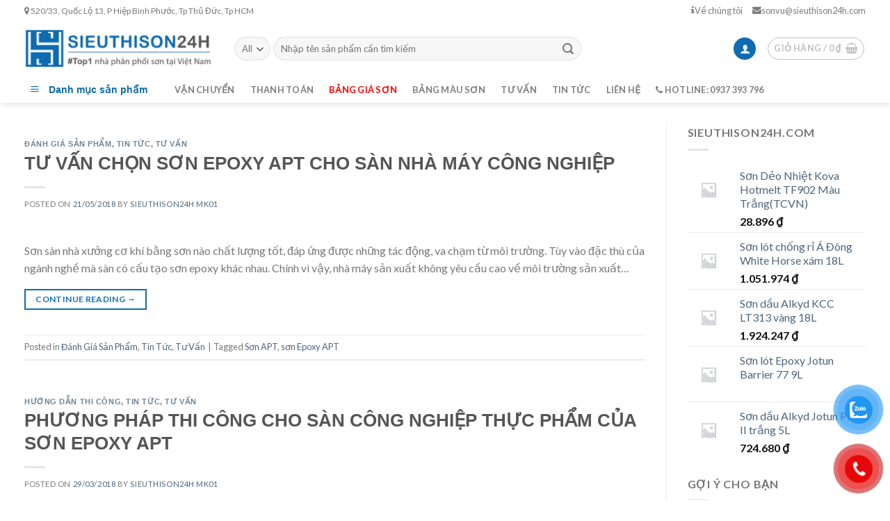

--- FILE ---
content_type: text/html; charset=UTF-8
request_url: https://sieuthison24h.com/tag/son-apt/
body_size: 23112
content:
<!DOCTYPE html>
<!--[if IE 9 ]> <html lang="vi" class="ie9 loading-site no-js"> <![endif]-->
<!--[if IE 8 ]> <html lang="vi" class="ie8 loading-site no-js"> <![endif]-->
<!--[if (gte IE 9)|!(IE)]><!--><html lang="vi" class="loading-site no-js"> <!--<![endif]-->
<head>
	<meta charset="UTF-8" />
	<link rel="profile" href="https://gmpg.org/xfn/11" />
	<link rel="pingback" href="https://sieuthison24h.com/xmlrpc.php" />

	
<meta name='robots' content='max-image-preview:large' />
<meta name="viewport" content="width=device-width, initial-scale=1, maximum-scale=1" />
	<!-- This site is optimized with the Yoast SEO Premium plugin v15.0 - https://yoast.com/wordpress/plugins/seo/ -->
	<title>Sơn APT - #Top 1 nhà phân phối sơn tại Việt Nam</title><link rel="preload" as="style" href="https://fonts.googleapis.com/css?family=inherit%7CLato%3Aregular%2C400%2C700%7CDancing%20Script%3Aregular%2C400&#038;display=swap" /><link rel="stylesheet" href="https://fonts.googleapis.com/css?family=inherit%7CLato%3Aregular%2C400%2C700%7CDancing%20Script%3Aregular%2C400&#038;display=swap" media="print" onload="this.media='all'" /><noscript><link rel="stylesheet" href="https://fonts.googleapis.com/css?family=inherit%7CLato%3Aregular%2C400%2C700%7CDancing%20Script%3Aregular%2C400&#038;display=swap" /></noscript><link rel="stylesheet" href="https://sieuthison24h.com/wp-content/cache/min/1/8d877c4bd0298920f7b13db55b387c31.css" media="all" data-minify="1" />
	<meta name="robots" content="index, follow, max-snippet:-1, max-image-preview:large, max-video-preview:-1" />
	<link rel="canonical" href="https://sieuthison24h.com/tag/son-apt/" />
	<meta property="og:locale" content="vi_VN" />
	<meta property="og:type" content="article" />
	<meta property="og:title" content="Sơn APT - #Top 1 nhà phân phối sơn tại Việt Nam" />
	<meta property="og:description" content="SƠN APT Hãng sơn APT hiện nay là Công ty TNHH Hóa Chất Xây Dựng APT Việt Nam, liên doanh hợp tác giữa Việt Nam – Thái Lan. Nhà máy sản xuất với công suất 100.000 tấn/năm với nguồn nguyên liệu sản xuất được nhập khẩu từ Thái Lan và các nước Châu Âu, hãng sơn APT đáp ứng được tiêu chuẩn ISO 9001 – 2008. Hiện nay, APT đang cung ứng cho thị trường Việt Nam các sản phẩm sơn, hóa chất chuyên dụng như: sơn sàn epoxy, vật liệu chống ăn mòn, vật liệu chống thấm, vật liệu sửa chữa bê tông,… Sản phẩm sơn APT đáp ứng được những yêu cầu khắt khe nhất của khách hàng về chất lượng cũng như sự đa dạng của sản phẩm. Từ những thành công trong nước, APT Việt Nam đang ngày càng nâng cao chất lượng và dịch vụ tiến tới đáp ứng yêu cầu cao hơn ở thị trường nước ngoài Sieuthison24h.com &#8211; Đại lý chính hãng sơn APT tại Tp. Hồ Chí Minh. Chúng tôi đã có rất nhiều năm kinh nghiệm phân phối sơn APTvà tư vấn thi công các dòng sản phẩm ngành sơn trên thị trường Việt Nam. Chúng tôi luôn sẵn sàng tư vấn, giải đáp các thắc mắc của bạn trong quá trình thi công và sử dụng sơn. Hãy liên lạc ngay với sieuthison24h qua số điện thoại 0937 393 796 để được tư vấn" />
	<meta property="og:url" content="https://sieuthison24h.com/tag/son-apt/" />
	<meta property="og:site_name" content="#Top 1 nhà phân phối sơn tại Việt Nam" />
	<meta name="twitter:card" content="summary" />
	<script type="application/ld+json" class="yoast-schema-graph">{"@context":"https://schema.org","@graph":[{"@type":["Organization","Place"],"@id":"https://sieuthison24h.com/#organization","name":"Si\u00eau th\u1ecb s\u01a1n 24h","url":"https://sieuthison24h.com/","sameAs":[],"logo":{"@type":"ImageObject","@id":"https://sieuthison24h.com/#logo","inLanguage":"vi","url":"https://sieuthison24h.com/wp-content/uploads/2020/03/logo-1.jpg","width":112,"height":112,"caption":"Si\u00eau th\u1ecb s\u01a1n 24h"},"image":{"@id":"https://sieuthison24h.com/#logo"},"location":{"@id":"https://sieuthison24h.com/tag/son-apt/#local-place"},"address":{"@id":"https://sieuthison24h.com/tag/son-apt/#local-place-address"}},{"@type":"WebSite","@id":"https://sieuthison24h.com/#website","url":"https://sieuthison24h.com/","name":"#Top 1 nh\u00e0 ph\u00e2n ph\u1ed1i s\u01a1n t\u1ea1i Vi\u1ec7t Nam","description":"#Top 1 nh\u00e0 ph\u00e2n ph\u1ed1i s\u01a1n t\u1ea1i Vi\u1ec7t Nam","publisher":{"@id":"https://sieuthison24h.com/#organization"},"potentialAction":[{"@type":"SearchAction","target":"https://sieuthison24h.com/?s={search_term_string}","query-input":"required name=search_term_string"}],"inLanguage":"vi"},{"@type":"CollectionPage","@id":"https://sieuthison24h.com/tag/son-apt/#webpage","url":"https://sieuthison24h.com/tag/son-apt/","name":"S\u01a1n APT - #Top 1 nh\u00e0 ph\u00e2n ph\u1ed1i s\u01a1n t\u1ea1i Vi\u1ec7t Nam","isPartOf":{"@id":"https://sieuthison24h.com/#website"},"breadcrumb":{"@id":"https://sieuthison24h.com/tag/son-apt/#breadcrumb"},"inLanguage":"vi","potentialAction":[{"@type":"ReadAction","target":["https://sieuthison24h.com/tag/son-apt/"]}]},{"@type":"BreadcrumbList","@id":"https://sieuthison24h.com/tag/son-apt/#breadcrumb","itemListElement":[{"@type":"ListItem","position":1,"item":{"@type":"WebPage","@id":"https://sieuthison24h.com/","url":"https://sieuthison24h.com/","name":"Home"}},{"@type":"ListItem","position":2,"item":{"@type":"WebPage","@id":"https://sieuthison24h.com/tag/son-apt/","url":"https://sieuthison24h.com/tag/son-apt/","name":"S\u01a1n APT"}}]},{"@type":"Place","@id":"https://sieuthison24h.com/tag/son-apt/#local-place","address":{"@type":"PostalAddress","@id":"https://sieuthison24h.com/tag/son-apt/#local-place-address","streetAddress":"22 Ng\u00f4 B\u1ec7, P.13, Q. T\u00e2n B\u00ecnh, TP.HCM","addressLocality":"H\u1ed3 Ch\u00ed Minh","postalCode":"700000","addressRegion":"Vi\u1ec7t Nam","addressCountry":"VN"},"geo":{"@type":"GeoCoordinates","latitude":"","longitude":""},"openingHoursSpecification":{"@type":"OpeningHoursSpecification","dayOfWeek":["Monday","Tuesday","Wednesday","Thursday","Friday","Saturday","Sunday"],"opens":"00:00","closes":"23:59"}}]}</script>
	<meta name="geo.placename" content="Hồ Chí Minh" />
	<meta name="geo.region" content="Việt Nam" />
	<!-- / Yoast SEO Premium plugin. -->


<link rel='dns-prefetch' href='//fonts.googleapis.com' />
<link href='https://fonts.gstatic.com' crossorigin rel='preconnect' />
<link rel="alternate" type="application/rss+xml" title="Dòng thông tin #Top 1 nhà phân phối sơn tại Việt Nam &raquo;" href="https://sieuthison24h.com/feed/" />
<link rel="alternate" type="application/rss+xml" title="Dòng phản hồi #Top 1 nhà phân phối sơn tại Việt Nam &raquo;" href="https://sieuthison24h.com/comments/feed/" />
<link rel="alternate" type="application/rss+xml" title="Dòng thông tin cho Thẻ #Top 1 nhà phân phối sơn tại Việt Nam &raquo; Sơn APT" href="https://sieuthison24h.com/tag/son-apt/feed/" />





<style id='woocommerce-inline-inline-css' type='text/css'>
.woocommerce form .form-row .required { visibility: visible; }
</style>


<style id='flatsome-main-inline-css' type='text/css'>
@font-face {
				font-family: "fl-icons";
				font-display: block;
				src: url(https://sieuthison24h.com/wp-content/themes/flatsome/assets/css/icons/fl-icons.eot?v=3.14.2);
				src:
					url(https://sieuthison24h.com/wp-content/themes/flatsome/assets/css/icons/fl-icons.eot#iefix?v=3.14.2) format("embedded-opentype"),
					url(https://sieuthison24h.com/wp-content/themes/flatsome/assets/css/icons/fl-icons.woff2?v=3.14.2) format("woff2"),
					url(https://sieuthison24h.com/wp-content/themes/flatsome/assets/css/icons/fl-icons.ttf?v=3.14.2) format("truetype"),
					url(https://sieuthison24h.com/wp-content/themes/flatsome/assets/css/icons/fl-icons.woff?v=3.14.2) format("woff"),
					url(https://sieuthison24h.com/wp-content/themes/flatsome/assets/css/icons/fl-icons.svg?v=3.14.2#fl-icons) format("svg");
			}
</style>


<script type='text/javascript' src='https://sieuthison24h.com/wp-includes/js/jquery/jquery.min.js?ver=3.6.1' id='jquery-core-js'></script>
<link rel="https://api.w.org/" href="https://sieuthison24h.com/wp-json/" /><link rel="alternate" type="application/json" href="https://sieuthison24h.com/wp-json/wp/v2/tags/510" /><link rel="EditURI" type="application/rsd+xml" title="RSD" href="https://sieuthison24h.com/xmlrpc.php?rsd" />
<link rel="wlwmanifest" type="application/wlwmanifest+xml" href="https://sieuthison24h.com/wp-includes/wlwmanifest.xml" />
<meta name="generator" content="WordPress 6.1.9" />
<meta name="generator" content="WooCommerce 7.4.1" />
<meta name="google-site-verification" content="6jzdVxp3TEihO2i0Wuo-GOmN8QehB_mqRi2tmqswOlw" /><!-- breadcrumb Schema optimized by Schema Pro --><script type="application/ld+json">{"@context":"https:\/\/schema.org","@type":"BreadcrumbList","itemListElement":[{"@type":"ListItem","position":1,"item":{"@id":"https:\/\/sieuthison24h.com\/","name":"Home"}},{"@type":"ListItem","position":2,"item":{"@id":"https:\/\/sieuthison24h.com\/tag\/son-apt\/","name":"S\u01a1n APT"}}]}</script><!-- / breadcrumb Schema optimized by Schema Pro --><!--[if IE]><link rel="stylesheet" type="text/css" href="https://sieuthison24h.com/wp-content/themes/flatsome/assets/css/ie-fallback.css"><script src="//cdnjs.cloudflare.com/ajax/libs/html5shiv/3.6.1/html5shiv.js"></script><script>var head = document.getElementsByTagName('head')[0],style = document.createElement('style');style.type = 'text/css';style.styleSheet.cssText = ':before,:after{content:none !important';head.appendChild(style);setTimeout(function(){head.removeChild(style);}, 0);</script><script src="https://sieuthison24h.com/wp-content/themes/flatsome/assets/libs/ie-flexibility.js"></script><![endif]-->	<noscript><style>.woocommerce-product-gallery{ opacity: 1 !important; }</style></noscript>
	<link rel="icon" href="https://sieuthison24h.com/wp-content/uploads/2020/03/logo-100x100.jpg" sizes="32x32" />
<link rel="icon" href="https://sieuthison24h.com/wp-content/uploads/2020/03/logo.jpg" sizes="192x192" />
<link rel="apple-touch-icon" href="https://sieuthison24h.com/wp-content/uploads/2020/03/logo.jpg" />
<meta name="msapplication-TileImage" content="https://sieuthison24h.com/wp-content/uploads/2020/03/logo.jpg" />
<style id="custom-css" type="text/css">:root {--primary-color: #0f6cb2;}.full-width .ubermenu-nav, .container, .row{max-width: 1240px}.row.row-collapse{max-width: 1210px}.row.row-small{max-width: 1232.5px}.row.row-large{max-width: 1270px}.header-main{height: 80px}#logo img{max-height: 80px}#logo{width:272px;}.header-bottom{min-height: 30px}.header-top{min-height: 30px}.transparent .header-main{height: 30px}.transparent #logo img{max-height: 30px}.has-transparent + .page-title:first-of-type,.has-transparent + #main > .page-title,.has-transparent + #main > div > .page-title,.has-transparent + #main .page-header-wrapper:first-of-type .page-title{padding-top: 110px;}.transparent .header-wrapper{background-color: rgba(255,255,255,0)!important;}.transparent .top-divider{display: none;}.header.show-on-scroll,.stuck .header-main{height:70px!important}.stuck #logo img{max-height: 70px!important}.search-form{ width: 70%;}.header-bottom {background-color: #ffffff}.top-bar-nav > li > a{line-height: 16px }.header-main .nav > li > a{line-height: 16px }.stuck .header-main .nav > li > a{line-height: 50px }.header-bottom-nav > li > a{line-height: 16px }@media (max-width: 549px) {.header-main{height: 70px}#logo img{max-height: 70px}}.nav-dropdown{border-radius:10px}.nav-dropdown{font-size:100%}.header-top{background-color:#ffffff!important;}/* Color */.accordion-title.active, .has-icon-bg .icon .icon-inner,.logo a, .primary.is-underline, .primary.is-link, .badge-outline .badge-inner, .nav-outline > li.active> a,.nav-outline >li.active > a, .cart-icon strong,[data-color='primary'], .is-outline.primary{color: #0f6cb2;}/* Color !important */[data-text-color="primary"]{color: #0f6cb2!important;}/* Background Color */[data-text-bg="primary"]{background-color: #0f6cb2;}/* Background */.scroll-to-bullets a,.featured-title, .label-new.menu-item > a:after, .nav-pagination > li > .current,.nav-pagination > li > span:hover,.nav-pagination > li > a:hover,.has-hover:hover .badge-outline .badge-inner,button[type="submit"], .button.wc-forward:not(.checkout):not(.checkout-button), .button.submit-button, .button.primary:not(.is-outline),.featured-table .title,.is-outline:hover, .has-icon:hover .icon-label,.nav-dropdown-bold .nav-column li > a:hover, .nav-dropdown.nav-dropdown-bold > li > a:hover, .nav-dropdown-bold.dark .nav-column li > a:hover, .nav-dropdown.nav-dropdown-bold.dark > li > a:hover, .is-outline:hover, .tagcloud a:hover,.grid-tools a, input[type='submit']:not(.is-form), .box-badge:hover .box-text, input.button.alt,.nav-box > li > a:hover,.nav-box > li.active > a,.nav-pills > li.active > a ,.current-dropdown .cart-icon strong, .cart-icon:hover strong, .nav-line-bottom > li > a:before, .nav-line-grow > li > a:before, .nav-line > li > a:before,.banner, .header-top, .slider-nav-circle .flickity-prev-next-button:hover svg, .slider-nav-circle .flickity-prev-next-button:hover .arrow, .primary.is-outline:hover, .button.primary:not(.is-outline), input[type='submit'].primary, input[type='submit'].primary, input[type='reset'].button, input[type='button'].primary, .badge-inner{background-color: #0f6cb2;}/* Border */.nav-vertical.nav-tabs > li.active > a,.scroll-to-bullets a.active,.nav-pagination > li > .current,.nav-pagination > li > span:hover,.nav-pagination > li > a:hover,.has-hover:hover .badge-outline .badge-inner,.accordion-title.active,.featured-table,.is-outline:hover, .tagcloud a:hover,blockquote, .has-border, .cart-icon strong:after,.cart-icon strong,.blockUI:before, .processing:before,.loading-spin, .slider-nav-circle .flickity-prev-next-button:hover svg, .slider-nav-circle .flickity-prev-next-button:hover .arrow, .primary.is-outline:hover{border-color: #0f6cb2}.nav-tabs > li.active > a{border-top-color: #0f6cb2}.widget_shopping_cart_content .blockUI.blockOverlay:before { border-left-color: #0f6cb2 }.woocommerce-checkout-review-order .blockUI.blockOverlay:before { border-left-color: #0f6cb2 }/* Fill */.slider .flickity-prev-next-button:hover svg,.slider .flickity-prev-next-button:hover .arrow{fill: #0f6cb2;}body{font-family:"Lato", sans-serif}body{font-weight: 400}.nav > li > a {font-family:"Lato", sans-serif;}.mobile-sidebar-levels-2 .nav > li > ul > li > a {font-family:"Lato", sans-serif;}.nav > li > a {font-weight: 700;}.mobile-sidebar-levels-2 .nav > li > ul > li > a {font-weight: 700;}h1,h2,h3,h4,h5,h6,.heading-font, .off-canvas-center .nav-sidebar.nav-vertical > li > a{font-family: "inherit", sans-serif;}.alt-font{font-family: "Dancing Script", sans-serif;}.alt-font{font-weight: 400!important;}a{color: #4e657b;}.current .breadcrumb-step, [data-icon-label]:after, .button#place_order,.button.checkout,.checkout-button,.single_add_to_cart_button.button{background-color: #d23e4c!important }@media screen and (min-width: 550px){.products .box-vertical .box-image{min-width: 487px!important;width: 487px!important;}}.footer-2{background-color: #ffffff}.absolute-footer, html{background-color: #ffffff}.page-title-small + main .product-container > .row{padding-top:0;}/* Custom CSS Mobile */@media (max-width: 549px){.hidden-xs{display:none;}#header{padding:0;}}.label-new.menu-item > a:after{content:"New";}.label-hot.menu-item > a:after{content:"Hot";}.label-sale.menu-item > a:after{content:"Sale";}.label-popular.menu-item > a:after{content:"Popular";}</style>		<style type="text/css" id="wp-custom-css">
			.hotline-phone-ring-wrap {
    display: none;
}		</style>
		</head>

<body data-rsssl=1 class="archive tag tag-son-apt tag-510 theme-flatsome ot-vertical-menu ot-menu-show-home woocommerce-no-js wp-schema-pro-2.1.2 header-shadow lightbox nav-dropdown-has-arrow nav-dropdown-has-shadow nav-dropdown-has-border">

<svg xmlns="http://www.w3.org/2000/svg" viewBox="0 0 0 0" width="0" height="0" focusable="false" role="none" style="visibility: hidden; position: absolute; left: -9999px; overflow: hidden;" ><defs><filter id="wp-duotone-dark-grayscale"><feColorMatrix color-interpolation-filters="sRGB" type="matrix" values=" .299 .587 .114 0 0 .299 .587 .114 0 0 .299 .587 .114 0 0 .299 .587 .114 0 0 " /><feComponentTransfer color-interpolation-filters="sRGB" ><feFuncR type="table" tableValues="0 0.49803921568627" /><feFuncG type="table" tableValues="0 0.49803921568627" /><feFuncB type="table" tableValues="0 0.49803921568627" /><feFuncA type="table" tableValues="1 1" /></feComponentTransfer><feComposite in2="SourceGraphic" operator="in" /></filter></defs></svg><svg xmlns="http://www.w3.org/2000/svg" viewBox="0 0 0 0" width="0" height="0" focusable="false" role="none" style="visibility: hidden; position: absolute; left: -9999px; overflow: hidden;" ><defs><filter id="wp-duotone-grayscale"><feColorMatrix color-interpolation-filters="sRGB" type="matrix" values=" .299 .587 .114 0 0 .299 .587 .114 0 0 .299 .587 .114 0 0 .299 .587 .114 0 0 " /><feComponentTransfer color-interpolation-filters="sRGB" ><feFuncR type="table" tableValues="0 1" /><feFuncG type="table" tableValues="0 1" /><feFuncB type="table" tableValues="0 1" /><feFuncA type="table" tableValues="1 1" /></feComponentTransfer><feComposite in2="SourceGraphic" operator="in" /></filter></defs></svg><svg xmlns="http://www.w3.org/2000/svg" viewBox="0 0 0 0" width="0" height="0" focusable="false" role="none" style="visibility: hidden; position: absolute; left: -9999px; overflow: hidden;" ><defs><filter id="wp-duotone-purple-yellow"><feColorMatrix color-interpolation-filters="sRGB" type="matrix" values=" .299 .587 .114 0 0 .299 .587 .114 0 0 .299 .587 .114 0 0 .299 .587 .114 0 0 " /><feComponentTransfer color-interpolation-filters="sRGB" ><feFuncR type="table" tableValues="0.54901960784314 0.98823529411765" /><feFuncG type="table" tableValues="0 1" /><feFuncB type="table" tableValues="0.71764705882353 0.25490196078431" /><feFuncA type="table" tableValues="1 1" /></feComponentTransfer><feComposite in2="SourceGraphic" operator="in" /></filter></defs></svg><svg xmlns="http://www.w3.org/2000/svg" viewBox="0 0 0 0" width="0" height="0" focusable="false" role="none" style="visibility: hidden; position: absolute; left: -9999px; overflow: hidden;" ><defs><filter id="wp-duotone-blue-red"><feColorMatrix color-interpolation-filters="sRGB" type="matrix" values=" .299 .587 .114 0 0 .299 .587 .114 0 0 .299 .587 .114 0 0 .299 .587 .114 0 0 " /><feComponentTransfer color-interpolation-filters="sRGB" ><feFuncR type="table" tableValues="0 1" /><feFuncG type="table" tableValues="0 0.27843137254902" /><feFuncB type="table" tableValues="0.5921568627451 0.27843137254902" /><feFuncA type="table" tableValues="1 1" /></feComponentTransfer><feComposite in2="SourceGraphic" operator="in" /></filter></defs></svg><svg xmlns="http://www.w3.org/2000/svg" viewBox="0 0 0 0" width="0" height="0" focusable="false" role="none" style="visibility: hidden; position: absolute; left: -9999px; overflow: hidden;" ><defs><filter id="wp-duotone-midnight"><feColorMatrix color-interpolation-filters="sRGB" type="matrix" values=" .299 .587 .114 0 0 .299 .587 .114 0 0 .299 .587 .114 0 0 .299 .587 .114 0 0 " /><feComponentTransfer color-interpolation-filters="sRGB" ><feFuncR type="table" tableValues="0 0" /><feFuncG type="table" tableValues="0 0.64705882352941" /><feFuncB type="table" tableValues="0 1" /><feFuncA type="table" tableValues="1 1" /></feComponentTransfer><feComposite in2="SourceGraphic" operator="in" /></filter></defs></svg><svg xmlns="http://www.w3.org/2000/svg" viewBox="0 0 0 0" width="0" height="0" focusable="false" role="none" style="visibility: hidden; position: absolute; left: -9999px; overflow: hidden;" ><defs><filter id="wp-duotone-magenta-yellow"><feColorMatrix color-interpolation-filters="sRGB" type="matrix" values=" .299 .587 .114 0 0 .299 .587 .114 0 0 .299 .587 .114 0 0 .299 .587 .114 0 0 " /><feComponentTransfer color-interpolation-filters="sRGB" ><feFuncR type="table" tableValues="0.78039215686275 1" /><feFuncG type="table" tableValues="0 0.94901960784314" /><feFuncB type="table" tableValues="0.35294117647059 0.47058823529412" /><feFuncA type="table" tableValues="1 1" /></feComponentTransfer><feComposite in2="SourceGraphic" operator="in" /></filter></defs></svg><svg xmlns="http://www.w3.org/2000/svg" viewBox="0 0 0 0" width="0" height="0" focusable="false" role="none" style="visibility: hidden; position: absolute; left: -9999px; overflow: hidden;" ><defs><filter id="wp-duotone-purple-green"><feColorMatrix color-interpolation-filters="sRGB" type="matrix" values=" .299 .587 .114 0 0 .299 .587 .114 0 0 .299 .587 .114 0 0 .299 .587 .114 0 0 " /><feComponentTransfer color-interpolation-filters="sRGB" ><feFuncR type="table" tableValues="0.65098039215686 0.40392156862745" /><feFuncG type="table" tableValues="0 1" /><feFuncB type="table" tableValues="0.44705882352941 0.4" /><feFuncA type="table" tableValues="1 1" /></feComponentTransfer><feComposite in2="SourceGraphic" operator="in" /></filter></defs></svg><svg xmlns="http://www.w3.org/2000/svg" viewBox="0 0 0 0" width="0" height="0" focusable="false" role="none" style="visibility: hidden; position: absolute; left: -9999px; overflow: hidden;" ><defs><filter id="wp-duotone-blue-orange"><feColorMatrix color-interpolation-filters="sRGB" type="matrix" values=" .299 .587 .114 0 0 .299 .587 .114 0 0 .299 .587 .114 0 0 .299 .587 .114 0 0 " /><feComponentTransfer color-interpolation-filters="sRGB" ><feFuncR type="table" tableValues="0.098039215686275 1" /><feFuncG type="table" tableValues="0 0.66274509803922" /><feFuncB type="table" tableValues="0.84705882352941 0.41960784313725" /><feFuncA type="table" tableValues="1 1" /></feComponentTransfer><feComposite in2="SourceGraphic" operator="in" /></filter></defs></svg>
<a class="skip-link screen-reader-text" href="#main">Skip to content</a>

<div id="wrapper">

	
	<header id="header" class="header has-sticky sticky-jump">
		<div class="header-wrapper">
			<div id="top-bar" class="header-top hide-for-sticky">
    <div class="flex-row container">
      <div class="flex-col hide-for-medium flex-left">
          <ul class="nav nav-left medium-nav-center nav-small  nav-">
              <li class="html custom html_topbar_left"><span class="menu-right-qb"><i class="fa fa-map-marker" aria-hidden="true"></i> 520/33, Quốc Lộ 13, P Hiệp Bình Phước, Tp Thủ Đức, Tp HCM</span></li>          </ul>
      </div>

      <div class="flex-col hide-for-medium flex-center">
          <ul class="nav nav-center nav-small  nav-">
                        </ul>
      </div>

      <div class="flex-col hide-for-medium flex-right">
         <ul class="nav top-bar-nav nav-right nav-small  nav-">
              <li id="menu-item-38204" class="menu-item menu-item-type-custom menu-item-object-custom menu-item-38204 menu-item-design-default"><a href="/ve-chung-toi/" class="nav-top-link"><i class="fa fa-info" aria-hidden="true"></i> Về chúng tôi</a></li>
<li id="menu-item-35876" class="menu-item menu-item-type-custom menu-item-object-custom menu-item-35876 menu-item-design-default"><a href="mailto:sonvu@sieuthison24h.com" class="nav-top-link"><i class="fa fa-envelope" aria-hidden="true"></i>sonvu@sieuthison24h.com</a></li>
          </ul>
      </div>

            <div class="flex-col show-for-medium flex-grow">
          <ul class="nav nav-center nav-small mobile-nav  nav-">
              <li class="html custom html_topbar_left"><span class="menu-right-qb"><i class="fa fa-map-marker" aria-hidden="true"></i> 520/33, Quốc Lộ 13, P Hiệp Bình Phước, Tp Thủ Đức, Tp HCM</span></li>          </ul>
      </div>
      
    </div>
</div>
<div id="masthead" class="header-main ">
      <div class="header-inner flex-row container logo-left medium-logo-center" role="navigation">

          <!-- Logo -->
          <div id="logo" class="flex-col logo">
            <!-- Header logo -->
<a href="https://sieuthison24h.com/" title="#Top 1 nhà phân phối sơn tại Việt Nam - #Top 1 nhà phân phối sơn tại Việt Nam" rel="home">
    <img width="272" height="80" src="https://sieuthison24h.com/wp-content/uploads/2020/03/sieuthison24hvn.jpg" class="header_logo header-logo" alt="#Top 1 nhà phân phối sơn tại Việt Nam"/><img  width="272" height="80" src="https://sieuthison24h.com/wp-content/uploads/2020/03/sieuthison24hvn.jpg" class="header-logo-dark" alt="#Top 1 nhà phân phối sơn tại Việt Nam"/></a>
          </div>

          <!-- Mobile Left Elements -->
          <div class="flex-col show-for-medium flex-left">
            <ul class="mobile-nav nav nav-left ">
              <li class="nav-icon has-icon">
  <div class="header-button">		<a href="#" data-open="#main-menu" data-pos="left" data-bg="main-menu-overlay" data-color="" class="icon button circle is-outline is-small" aria-label="Menu" aria-controls="main-menu" aria-expanded="false">
		
		  <i class="icon-menu" ></i>
		  		</a>
	 </div> </li>            </ul>
          </div>

          <!-- Left Elements -->
          <div class="flex-col hide-for-medium flex-left
            flex-grow">
            <ul class="header-nav header-nav-main nav nav-left  nav-uppercase" >
              <li class="header-search-form search-form html relative has-icon">
	<div class="header-search-form-wrapper">
		<div class="searchform-wrapper ux-search-box relative form-flat is-normal"><form role="search" method="get" class="searchform" action="https://sieuthison24h.com/">
	<div class="flex-row relative">
					<div class="flex-col search-form-categories">
				<select class="search_categories resize-select mb-0" name="product_cat"><option value="" selected='selected'>All</option><option value="bot-tret-mastic">Bột Trét, Mastic</option><option value="chong-tham">Chống Thấm</option><option value="dung-moi">Dung Môi</option><option value="hang-san-xuat">Hãng Sản Xuất</option><option value="san-pham-khong-luu-hanh">Sản Phẩm Không Lưu Hành</option><option value="san-pham-yeu-thich">Sản Phẩm Yêu Thích</option><option value="son-cho-go">Sơn Cho Gỗ</option><option value="son-cong-nghiep">Sơn Công Nghiệp</option><option value="son-dan-dung">Sơn Dân Dụng</option><option value="son-dau">Sơn Dầu</option><option value="son-giao-thong">Sơn Giao Thông</option><option value="son-he-epoxy">Sơn Hệ Epoxy</option><option value="son-he-pu">Sơn Hệ PU</option><option value="son-san-the-thao">Sơn Sân Thể Thao</option><option value="son-trang-tri">Sơn Trang Trí</option><option value="uncategorized">Uncategorized</option></select>			</div>
						<div class="flex-col flex-grow">
			<label class="screen-reader-text" for="woocommerce-product-search-field-0">Tìm kiếm:</label>
			<input type="search" id="woocommerce-product-search-field-0" class="search-field mb-0" placeholder="Nhập tên sản phẩm cần tìm kiếm" value="" name="s" />
			<input type="hidden" name="post_type" value="product" />
					</div>
		<div class="flex-col">
			<button type="submit" value="Tìm kiếm" class="ux-search-submit submit-button secondary button icon mb-0" aria-label="Submit">
				<i class="icon-search" ></i>			</button>
		</div>
	</div>
	<div class="live-search-results text-left z-top"></div>
</form>
</div>	</div>
</li>            </ul>
          </div>

          <!-- Right Elements -->
          <div class="flex-col hide-for-medium flex-right">
            <ul class="header-nav header-nav-main nav nav-right  nav-uppercase">
              <li class="account-item has-icon
    "
>
<div class="header-button">
<a href="https://sieuthison24h.com/my-account/"
    class="nav-top-link nav-top-not-logged-in icon primary button circle is-small"
    data-open="#login-form-popup"  >
  <i class="icon-user" ></i>
</a>

</div>

</li>
<li class="cart-item has-icon has-dropdown">
<div class="header-button">
<a href="https://sieuthison24h.com/cart/" title="Giỏ hàng" class="header-cart-link icon button circle is-outline is-small">


<span class="header-cart-title">
   Giỏ hàng   /      <span class="cart-price"><span class="woocommerce-Price-amount amount"><bdi>0&nbsp;<span class="woocommerce-Price-currencySymbol">&#8363;</span></bdi></span></span>
  </span>

    <i class="icon-shopping-basket"
    data-icon-label="0">
  </i>
  </a>
</div>
 <ul class="nav-dropdown nav-dropdown-default">
    <li class="html widget_shopping_cart">
      <div class="widget_shopping_cart_content">
        

	<p class="woocommerce-mini-cart__empty-message">Chưa có sản phẩm trong giỏ hàng.</p>


      </div>
    </li>
     </ul>

</li>
            </ul>
          </div>

          <!-- Mobile Right Elements -->
          <div class="flex-col show-for-medium flex-right">
            <ul class="mobile-nav nav nav-right ">
              <li class="cart-item has-icon">

<div class="header-button">      <a href="https://sieuthison24h.com/cart/" class="header-cart-link off-canvas-toggle nav-top-link icon button circle is-outline is-small" data-open="#cart-popup" data-class="off-canvas-cart" title="Giỏ hàng" data-pos="right">
  
    <i class="icon-shopping-basket"
    data-icon-label="0">
  </i>
  </a>
</div>

  <!-- Cart Sidebar Popup -->
  <div id="cart-popup" class="mfp-hide widget_shopping_cart">
  <div class="cart-popup-inner inner-padding">
      <div class="cart-popup-title text-center">
          <h4 class="uppercase">Giỏ hàng</h4>
          <div class="is-divider"></div>
      </div>
      <div class="widget_shopping_cart_content">
          

	<p class="woocommerce-mini-cart__empty-message">Chưa có sản phẩm trong giỏ hàng.</p>


      </div>
             <div class="cart-sidebar-content relative"></div>  </div>
  </div>

</li>
            </ul>
          </div>

      </div>
     
      </div><div id="wide-nav" class="header-bottom wide-nav flex-has-center hide-for-medium">
    <div class="flex-row container">

                        <div class="flex-col hide-for-medium flex-left">
                <ul class="nav header-nav header-bottom-nav nav-left  nav-spacing-large nav-uppercase">
                                <div id="mega-menu-wrap"
                 class="ot-vm-click">
                <div id="mega-menu-title">
                    <i class="icon-menu"></i> Danh mục sản phẩm                </div>
				<ul id="mega_menu" class="sf-menu sf-vertical"><li id="menu-item-38376" class="menu-item menu-item-type-custom menu-item-object-custom menu-item-38376"><a href="/"><i class="fa fa-fire" aria-hidden="true"></i> Siêu khuyến mãi</a></li>
<li id="menu-item-16038" class="menu-item menu-item-type-taxonomy menu-item-object-product_cat menu-item-has-children menu-item-16038"><a href="https://sieuthison24h.com/hang-san-xuat/"><i class="fa fa-industry" aria-hidden="true"> </i>Hãng sản xuất</a>
<ul class="sub-menu">
	<li id="menu-item-16039" class="menu-item menu-item-type-taxonomy menu-item-object-product_cat menu-item-16039"><a href="https://sieuthison24h.com/son-a-dong/">SƠN Á ĐÔNG</a></li>
	<li id="menu-item-16040" class="menu-item menu-item-type-taxonomy menu-item-object-product_cat menu-item-16040"><a href="https://sieuthison24h.com/son-apt/">SƠN APT</a></li>
	<li id="menu-item-16041" class="menu-item menu-item-type-taxonomy menu-item-object-product_cat menu-item-16041"><a href="https://sieuthison24h.com/son-bach-tuyet/">SƠN BẠCH TUYẾT</a></li>
	<li id="menu-item-16042" class="menu-item menu-item-type-taxonomy menu-item-object-product_cat menu-item-16042"><a href="https://sieuthison24h.com/son-boss/">SƠN BOSS</a></li>
	<li id="menu-item-16043" class="menu-item menu-item-type-taxonomy menu-item-object-product_cat menu-item-16043"><a href="https://sieuthison24h.com/son-cadin/">SƠN CADIN</a></li>
	<li id="menu-item-16044" class="menu-item menu-item-type-taxonomy menu-item-object-product_cat menu-item-16044"><a href="https://sieuthison24h.com/son-donasa/">SƠN DONASA</a></li>
	<li id="menu-item-16045" class="menu-item menu-item-type-taxonomy menu-item-object-product_cat menu-item-16045"><a href="https://sieuthison24h.com/son-expo/">SƠN EXPO</a></li>
	<li id="menu-item-16046" class="menu-item menu-item-type-taxonomy menu-item-object-product_cat menu-item-16046"><a href="https://sieuthison24h.com/son-flinkote/">SƠN FLINKOTE</a></li>
	<li id="menu-item-16047" class="menu-item menu-item-type-taxonomy menu-item-object-product_cat menu-item-16047"><a href="https://sieuthison24h.com/son-galant/">SƠN GALANT</a></li>
	<li id="menu-item-16049" class="menu-item menu-item-type-taxonomy menu-item-object-product_cat menu-item-16049"><a href="https://sieuthison24h.com/son-hai-au/">SƠN HẢI ÂU</a></li>
	<li id="menu-item-16050" class="menu-item menu-item-type-taxonomy menu-item-object-product_cat menu-item-16050"><a href="https://sieuthison24h.com/son-ici/">SƠN ICI</a></li>
	<li id="menu-item-16051" class="menu-item menu-item-type-taxonomy menu-item-object-product_cat menu-item-16051"><a href="https://sieuthison24h.com/son-joton/">SƠN JOTON</a></li>
	<li id="menu-item-16052" class="menu-item menu-item-type-taxonomy menu-item-object-product_cat menu-item-16052"><a href="https://sieuthison24h.com/son-jotun/">SƠN JOTUN</a></li>
	<li id="menu-item-16053" class="menu-item menu-item-type-taxonomy menu-item-object-product_cat menu-item-16053"><a href="https://sieuthison24h.com/son-kansai/">SƠN KANSAI</a></li>
	<li id="menu-item-16054" class="menu-item menu-item-type-taxonomy menu-item-object-product_cat menu-item-16054"><a href="https://sieuthison24h.com/son-kcc/">SƠN KCC</a></li>
	<li id="menu-item-16055" class="menu-item menu-item-type-taxonomy menu-item-object-product_cat menu-item-16055"><a href="https://sieuthison24h.com/son-kova/">SƠN KOVA</a></li>
	<li id="menu-item-16056" class="menu-item menu-item-type-taxonomy menu-item-object-product_cat menu-item-16056"><a href="https://sieuthison24h.com/son-mykolor/">SƠN MYKOLOR</a></li>
	<li id="menu-item-16057" class="menu-item menu-item-type-taxonomy menu-item-object-product_cat menu-item-16057"><a href="https://sieuthison24h.com/son-nanpao/">SƠN NANPAO</a></li>
	<li id="menu-item-16058" class="menu-item menu-item-type-taxonomy menu-item-object-product_cat menu-item-16058"><a href="https://sieuthison24h.com/son-nero/">SƠN NERO</a></li>
	<li id="menu-item-16059" class="menu-item menu-item-type-taxonomy menu-item-object-product_cat menu-item-16059"><a href="https://sieuthison24h.com/son-nippon/">SƠN NIPPON</a></li>
	<li id="menu-item-16060" class="menu-item menu-item-type-taxonomy menu-item-object-product_cat menu-item-16060"><a href="https://sieuthison24h.com/son-orient/">SƠN ORIENT</a></li>
	<li id="menu-item-16061" class="menu-item menu-item-type-taxonomy menu-item-object-product_cat menu-item-16061"><a href="https://sieuthison24h.com/son-rainbow/">SƠN RAINBOW</a></li>
	<li id="menu-item-16062" class="menu-item menu-item-type-taxonomy menu-item-object-product_cat menu-item-16062"><a href="https://sieuthison24h.com/son-seamaster/">SƠN SEAMASTER</a></li>
	<li id="menu-item-16063" class="menu-item menu-item-type-taxonomy menu-item-object-product_cat menu-item-16063"><a href="https://sieuthison24h.com/son-sika/">SƠN SIKA</a></li>
	<li id="menu-item-16064" class="menu-item menu-item-type-taxonomy menu-item-object-product_cat menu-item-16064"><a href="https://sieuthison24h.com/son-spec/">SƠN SPEC</a></li>
	<li id="menu-item-16065" class="menu-item menu-item-type-taxonomy menu-item-object-product_cat menu-item-16065"><a href="https://sieuthison24h.com/son-spring/">SƠN SPRING</a></li>
	<li id="menu-item-16066" class="menu-item menu-item-type-taxonomy menu-item-object-product_cat menu-item-16066"><a href="https://sieuthison24h.com/son-terraco/">SƠN TERRACO</a></li>
	<li id="menu-item-16068" class="menu-item menu-item-type-taxonomy menu-item-object-product_cat menu-item-16068"><a href="https://sieuthison24h.com/son-toa/">SƠN TOA</a></li>
	<li id="menu-item-16067" class="menu-item menu-item-type-taxonomy menu-item-object-product_cat menu-item-16067"><a href="https://sieuthison24h.com/son-tison/">SƠN TISON</a></li>
	<li id="menu-item-16069" class="menu-item menu-item-type-taxonomy menu-item-object-product_cat menu-item-16069"><a href="https://sieuthison24h.com/son-vinagard/">SƠN VINAGARD</a></li>
	<li id="menu-item-16048" class="menu-item menu-item-type-taxonomy menu-item-object-product_cat menu-item-16048"><a href="https://sieuthison24h.com/son-gia-da-hoa-binh/">SƠN GIẢ ĐÁ HÒA BÌNH</a></li>
</ul>
</li>
<li id="menu-item-16070" class="menu-item menu-item-type-custom menu-item-object-custom menu-item-has-children menu-item-16070"><a href="#projects"><i class="fa fa-search" aria-hidden="true"> </i>Chủng loại sơn</a>
<ul class="sub-menu">
	<li id="menu-item-16084" class="menu-item menu-item-type-taxonomy menu-item-object-product_cat menu-item-has-children menu-item-16084"><a href="https://sieuthison24h.com/son-he-epoxy/">Sơn Hệ Epoxy</a>
	<ul class="sub-menu">
		<li id="menu-item-16085" class="menu-item menu-item-type-taxonomy menu-item-object-product_cat menu-item-16085"><a href="https://sieuthison24h.com/son-pu/">Sơn PU</a></li>
		<li id="menu-item-16086" class="menu-item menu-item-type-taxonomy menu-item-object-product_cat menu-item-16086"><a href="https://sieuthison24h.com/son-2k/">Sơn 2K</a></li>
		<li id="menu-item-16082" class="menu-item menu-item-type-taxonomy menu-item-object-product_cat menu-item-16082"><a href="https://sieuthison24h.com/son-phu-epoxy-he-dung-moi/">Sơn Phủ Epoxy Hệ Dung Môi</a></li>
		<li id="menu-item-16083" class="menu-item menu-item-type-taxonomy menu-item-object-product_cat menu-item-16083"><a href="https://sieuthison24h.com/son-epoxy-he-nuoc/">Sơn Epoxy Hệ Nước</a></li>
		<li id="menu-item-17124" class="menu-item menu-item-type-taxonomy menu-item-object-product_cat menu-item-17124"><a href="https://sieuthison24h.com/son-tu-san-phang/">Sơn Tự San Phẳng</a></li>
	</ul>
</li>
	<li id="menu-item-16096" class="menu-item menu-item-type-taxonomy menu-item-object-product_cat menu-item-has-children menu-item-16096"><a href="https://sieuthison24h.com/son-cho-go/">Sơn Cho Gỗ</a>
	<ul class="sub-menu">
		<li id="menu-item-16098" class="menu-item menu-item-type-taxonomy menu-item-object-product_cat menu-item-16098"><a href="https://sieuthison24h.com/son-nc/">Sơn NC</a></li>
		<li id="menu-item-16099" class="menu-item menu-item-type-taxonomy menu-item-object-product_cat menu-item-16099"><a href="https://sieuthison24h.com/son-pu-cho-go/">Sơn PU Cho Gỗ</a></li>
		<li id="menu-item-16097" class="menu-item menu-item-type-taxonomy menu-item-object-product_cat menu-item-16097"><a href="https://sieuthison24h.com/keo/">Keo</a></li>
	</ul>
</li>
	<li id="menu-item-16103" class="menu-item menu-item-type-taxonomy menu-item-object-product_cat menu-item-has-children menu-item-16103"><a href="https://sieuthison24h.com/bot-tret-mastic/">Bột Trét, Mastic</a>
	<ul class="sub-menu">
		<li id="menu-item-16104" class="menu-item menu-item-type-taxonomy menu-item-object-product_cat menu-item-16104"><a href="https://sieuthison24h.com/bot-tret-mastic-ngoai-that/">Bột Trét, Mastic Ngoại Thất</a></li>
		<li id="menu-item-16105" class="menu-item menu-item-type-taxonomy menu-item-object-product_cat menu-item-16105"><a href="https://sieuthison24h.com/bot-tret-mastic-noi-that/">Bột Trét,Mastic Nội Thất</a></li>
		<li id="menu-item-16277" class="menu-item menu-item-type-taxonomy menu-item-object-product_cat menu-item-16277"><a href="https://sieuthison24h.com/bot-tret-mastic-chuyen-dung/">Bột Trét, Mastic Chuyên Dụng</a></li>
		<li id="menu-item-16337" class="menu-item menu-item-type-taxonomy menu-item-object-product_cat menu-item-16337"><a href="https://sieuthison24h.com/vua-dan-op-gach-cha-ron/">Vữa Dán Ốp Gạch &#8211; Chà Ron</a></li>
	</ul>
</li>
	<li id="menu-item-16078" class="menu-item menu-item-type-taxonomy menu-item-object-product_cat menu-item-has-children menu-item-16078"><a href="https://sieuthison24h.com/chong-tham/">Chống Thấm</a>
	<ul class="sub-menu">
		<li id="menu-item-16079" class="menu-item menu-item-type-taxonomy menu-item-object-product_cat menu-item-16079"><a href="https://sieuthison24h.com/chat-chong-tham/">Chất Chống Thấm</a></li>
		<li id="menu-item-16080" class="menu-item menu-item-type-taxonomy menu-item-object-product_cat menu-item-16080"><a href="https://sieuthison24h.com/phu-gia-sua-chua-be-tong/">Phụ Gia, Sửa Chữa Bê Tông</a></li>
		<li id="menu-item-16081" class="menu-item menu-item-type-taxonomy menu-item-object-product_cat menu-item-16081"><a href="https://sieuthison24h.com/xu-ly-khe-nut-ket-noi/">Xử Lý Khe Nứt, Kết Nối</a></li>
		<li id="menu-item-17127" class="menu-item menu-item-type-taxonomy menu-item-object-product_cat menu-item-17127"><a href="https://sieuthison24h.com/lop-phu-bao-ve-san/">Lớp Phủ Bảo Vệ Sàn</a></li>
		<li id="menu-item-17126" class="menu-item menu-item-type-taxonomy menu-item-object-product_cat menu-item-17126"><a href="https://sieuthison24h.com/vua-rot/">Vữa Rót</a></li>
	</ul>
</li>
	<li id="menu-item-16071" class="menu-item menu-item-type-taxonomy menu-item-object-product_cat menu-item-has-children menu-item-16071"><a href="https://sieuthison24h.com/son-trang-tri/">Sơn Trang Trí</a>
	<ul class="sub-menu">
		<li id="menu-item-16072" class="menu-item menu-item-type-taxonomy menu-item-object-product_cat menu-item-16072"><a href="https://sieuthison24h.com/son-lot-khang-kiem/">Sơn Lót Kháng Kiềm</a></li>
		<li id="menu-item-16073" class="menu-item menu-item-type-taxonomy menu-item-object-product_cat menu-item-16073"><a href="https://sieuthison24h.com/son-nuoc-ngoai-that/">Sơn Nước Ngoại thất</a></li>
		<li id="menu-item-16074" class="menu-item menu-item-type-taxonomy menu-item-object-product_cat menu-item-16074"><a href="https://sieuthison24h.com/son-nuoc-noi-that/">Sơn Nước Nội Thất</a></li>
		<li id="menu-item-16340" class="menu-item menu-item-type-taxonomy menu-item-object-product_cat menu-item-16340"><a href="https://sieuthison24h.com/son-nuoc-goc-dau/">Sơn Nước Gốc Dầu</a></li>
		<li id="menu-item-17132" class="menu-item menu-item-type-taxonomy menu-item-object-product_cat menu-item-17132"><a href="https://sieuthison24h.com/son-san-the-thao/">Sơn Sân Thể Thao</a></li>
		<li id="menu-item-16339" class="menu-item menu-item-type-taxonomy menu-item-object-product_cat menu-item-16339"><a href="https://sieuthison24h.com/son-gia-da-son-trang-tri/">Sơn Giả Đá</a></li>
		<li id="menu-item-16341" class="menu-item menu-item-type-taxonomy menu-item-object-product_cat menu-item-16341"><a href="https://sieuthison24h.com/son-dac-biet/">Sơn Đặc Biệt</a></li>
	</ul>
</li>
	<li id="menu-item-16075" class="menu-item menu-item-type-taxonomy menu-item-object-product_cat menu-item-has-children menu-item-16075"><a href="https://sieuthison24h.com/son-dau/">Sơn Dầu</a>
	<ul class="sub-menu">
		<li id="menu-item-16111" class="menu-item menu-item-type-taxonomy menu-item-object-product_cat menu-item-16111"><a href="https://sieuthison24h.com/son-dau-phu-kem/">Sơn Dầu Phủ Kẽm</a></li>
		<li id="menu-item-16112" class="menu-item menu-item-type-taxonomy menu-item-object-product_cat menu-item-16112"><a href="https://sieuthison24h.com/son-lot-kem/">Sơn Lót Kẽm</a></li>
		<li id="menu-item-16076" class="menu-item menu-item-type-taxonomy menu-item-object-product_cat menu-item-16076"><a href="https://sieuthison24h.com/son-chong-ri/">Sơn Chống Rỉ</a></li>
		<li id="menu-item-16342" class="menu-item menu-item-type-taxonomy menu-item-object-product_cat menu-item-16342"><a href="https://sieuthison24h.com/son-xit/">Sơn Xịt</a></li>
		<li id="menu-item-16077" class="menu-item menu-item-type-taxonomy menu-item-object-product_cat menu-item-16077"><a href="https://sieuthison24h.com/son-dau-alkyd/">Sơn Dầu ALKYD</a></li>
		<li id="menu-item-17135" class="menu-item menu-item-type-taxonomy menu-item-object-product_cat menu-item-17135"><a href="https://sieuthison24h.com/son-dau-nhanh-kho/">Sơn Dầu Nhanh Khô</a></li>
		<li id="menu-item-17134" class="menu-item menu-item-type-taxonomy menu-item-object-product_cat menu-item-17134"><a href="https://sieuthison24h.com/son-dau-goc-nuoc/">Sơn Dầu Gốc Nước</a></li>
	</ul>
</li>
	<li id="menu-item-16087" class="menu-item menu-item-type-taxonomy menu-item-object-product_cat menu-item-has-children menu-item-16087"><a href="https://sieuthison24h.com/son-cong-nghiep/">Sơn Công Nghiệp</a>
	<ul class="sub-menu">
		<li id="menu-item-16088" class="menu-item menu-item-type-taxonomy menu-item-object-product_cat menu-item-16088"><a href="https://sieuthison24h.com/son-chiu-nhiet/">Sơn Chịu Nhiệt</a></li>
		<li id="menu-item-17136" class="menu-item menu-item-type-taxonomy menu-item-object-product_cat menu-item-17136"><a href="https://sieuthison24h.com/son-chong-nong/">Sơn Chống Nóng</a></li>
		<li id="menu-item-16349" class="menu-item menu-item-type-taxonomy menu-item-object-product_cat menu-item-16349"><a href="https://sieuthison24h.com/son-tau-bien/">Sơn Tàu Biển</a></li>
		<li id="menu-item-16348" class="menu-item menu-item-type-taxonomy menu-item-object-product_cat menu-item-16348"><a href="https://sieuthison24h.com/son-nung/">Sơn Nung</a></li>
	</ul>
</li>
	<li id="menu-item-17128" class="menu-item menu-item-type-taxonomy menu-item-object-product_cat menu-item-has-children menu-item-17128"><a href="https://sieuthison24h.com/son-giao-thong/">Sơn Giao Thông</a>
	<ul class="sub-menu">
		<li id="menu-item-17129" class="menu-item menu-item-type-taxonomy menu-item-object-product_cat menu-item-17129"><a href="https://sieuthison24h.com/son-deo-nhiet/">Sơn Dẻo Nhiệt</a></li>
		<li id="menu-item-17130" class="menu-item menu-item-type-taxonomy menu-item-object-product_cat menu-item-17130"><a href="https://sieuthison24h.com/son-ke-vach/">Sơn Kẻ Vạch</a></li>
		<li id="menu-item-17131" class="menu-item menu-item-type-taxonomy menu-item-object-product_cat menu-item-17131"><a href="https://sieuthison24h.com/son-phan-quang/">Sơn Phản Quang</a></li>
	</ul>
</li>
	<li id="menu-item-16106" class="menu-item menu-item-type-taxonomy menu-item-object-product_cat menu-item-has-children menu-item-16106"><a href="https://sieuthison24h.com/dung-moi/">Dung Môi</a>
	<ul class="sub-menu">
		<li id="menu-item-17138" class="menu-item menu-item-type-taxonomy menu-item-object-product_cat menu-item-17138"><a href="https://sieuthison24h.com/chat-tay-son/">Chất Tẩy Rửa</a></li>
		<li id="menu-item-17139" class="menu-item menu-item-type-taxonomy menu-item-object-product_cat menu-item-17139"><a href="https://sieuthison24h.com/dung-moi-pha-son/">Dung Môi Pha Sơn</a></li>
	</ul>
</li>
</ul>
</li>
<li id="menu-item-24408" class="menu-item menu-item-type-post_type menu-item-object-page menu-item-has-children menu-item-24408"><a href="https://sieuthison24h.com/bang-bao-gia-son-chinh-hang/"><i class="fa fa-usd" aria-hidden="true"> </i> Báo giá sơn</a>
<ul class="sub-menu">
	<li id="menu-item-25054" class="menu-item menu-item-type-post_type menu-item-object-post menu-item-25054"><a href="https://sieuthison24h.com/bang-bao-gia-son-a-dong/">Bảng Báo Giá Sơn Á ĐônG 2023</a></li>
	<li id="menu-item-25233" class="menu-item menu-item-type-post_type menu-item-object-post menu-item-25233"><a href="https://sieuthison24h.com/bang-bao-gia-son-apt/">Bảng báo giá sơn APT 2023</a></li>
	<li id="menu-item-25052" class="menu-item menu-item-type-post_type menu-item-object-post menu-item-25052"><a href="https://sieuthison24h.com/bang-bao-gia-son-bach-tuyet/">Bảng Báo Giá Sơn Bạch Tuyết</a></li>
	<li id="menu-item-25234" class="menu-item menu-item-type-post_type menu-item-object-post menu-item-25234"><a href="https://sieuthison24h.com/bang-bao-gia-son-boss-spring/">Bảng Báo Giá Sơn Boss, Spring</a></li>
	<li id="menu-item-25051" class="menu-item menu-item-type-post_type menu-item-object-post menu-item-25051"><a href="https://sieuthison24h.com/bang-bao-gia-son-cadin-vinagard/">Bảng Báo Giá Sơn Cadin Vinagard</a></li>
	<li id="menu-item-25235" class="menu-item menu-item-type-post_type menu-item-object-post menu-item-25235"><a href="https://sieuthison24h.com/bang-bao-gia-son-donasa/">Bảng Báo Giá Sơn Donasa</a></li>
	<li id="menu-item-25236" class="menu-item menu-item-type-post_type menu-item-object-post menu-item-25236"><a href="https://sieuthison24h.com/bang-bao-gia-son-expo/">Bảng Báo Giá Sơn Expo</a></li>
	<li id="menu-item-25237" class="menu-item menu-item-type-post_type menu-item-object-post menu-item-25237"><a href="https://sieuthison24h.com/bang-bao-gia-son-flinkote/">Bảng báo giá sơn Flinkote 2022</a></li>
	<li id="menu-item-25238" class="menu-item menu-item-type-post_type menu-item-object-post menu-item-25238"><a href="https://sieuthison24h.com/bang-bao-gia-son-galant/">Bảng báo giá sơn GalanT 2023</a></li>
	<li id="menu-item-25239" class="menu-item menu-item-type-post_type menu-item-object-post menu-item-25239"><a href="https://sieuthison24h.com/bang-bao-gia-son-gia-da-hoa-binh/">Bảng báo giá sơn giả đá Hòa BìnH 2023</a></li>
	<li id="menu-item-25240" class="menu-item menu-item-type-post_type menu-item-object-post menu-item-25240"><a href="https://sieuthison24h.com/bang-bao-gia-son-hai-au/">Bảng Báo Giá Sơn Hải ÂU 2023</a></li>
	<li id="menu-item-25241" class="menu-item menu-item-type-post_type menu-item-object-post menu-item-25241"><a href="https://sieuthison24h.com/bang-bao-gia-son-ici/">Bảng Báo Giá Sơn ICI</a></li>
	<li id="menu-item-25055" class="menu-item menu-item-type-post_type menu-item-object-post menu-item-25055"><a href="https://sieuthison24h.com/bang-bao-gia-son-joton/">Bảng Báo Giá Sơn Joton</a></li>
	<li id="menu-item-25242" class="menu-item menu-item-type-post_type menu-item-object-post menu-item-25242"><a href="https://sieuthison24h.com/bang-bao-gia-son-jotun-chinh-hang/">Bảng báo giá sơn JotuN 2023</a></li>
	<li id="menu-item-25243" class="menu-item menu-item-type-post_type menu-item-object-post menu-item-25243"><a href="https://sieuthison24h.com/bang-bao-gia-son-kansai/">Bảng Báo Giá Sơn Kansai</a></li>
	<li id="menu-item-25244" class="menu-item menu-item-type-post_type menu-item-object-post menu-item-25244"><a href="https://sieuthison24h.com/bang-bao-gia-son-kcc/">Bảng báo giá sơn KCC</a></li>
	<li id="menu-item-25245" class="menu-item menu-item-type-post_type menu-item-object-post menu-item-25245"><a href="https://sieuthison24h.com/bang-bao-gia-son-kova/">Bảng báo giá sơn Kova</a></li>
	<li id="menu-item-25246" class="menu-item menu-item-type-post_type menu-item-object-post menu-item-25246"><a href="https://sieuthison24h.com/bang-bao-gia-son-mykolor/">Bảng báo giá sơn Mykolor</a></li>
	<li id="menu-item-25247" class="menu-item menu-item-type-post_type menu-item-object-post menu-item-25247"><a href="https://sieuthison24h.com/bang-bao-gia-son-nanpao/">Bảng báo giá sơn Nanpao</a></li>
	<li id="menu-item-25248" class="menu-item menu-item-type-post_type menu-item-object-post menu-item-25248"><a href="https://sieuthison24h.com/bang-bao-gia-son-nero/">Bảng báo giá sơn NerO 2023</a></li>
	<li id="menu-item-25249" class="menu-item menu-item-type-post_type menu-item-object-post menu-item-25249"><a href="https://sieuthison24h.com/bang-bao-gia-son-nippon/">Bảng báo giá sơn NippoN 2023</a></li>
	<li id="menu-item-25250" class="menu-item menu-item-type-post_type menu-item-object-post menu-item-25250"><a href="https://sieuthison24h.com/bang-bao-gia-son-orient/">Bảng báo giá sơn Orient</a></li>
	<li id="menu-item-25251" class="menu-item menu-item-type-post_type menu-item-object-post menu-item-25251"><a href="https://sieuthison24h.com/bang-bao-gia-son-rainbow/">Bảng Báo Giá Sơn RainboW 2023</a></li>
	<li id="menu-item-25252" class="menu-item menu-item-type-post_type menu-item-object-post menu-item-25252"><a href="https://sieuthison24h.com/bang-bao-gia-son/">Bảng báo giá sơn SeamasteR 2023</a></li>
	<li id="menu-item-25253" class="menu-item menu-item-type-post_type menu-item-object-post menu-item-25253"><a href="https://sieuthison24h.com/bang-bao-gia-son-sika/">Bảng báo giá sơn SikA 2023</a></li>
	<li id="menu-item-25254" class="menu-item menu-item-type-post_type menu-item-object-post menu-item-25254"><a href="https://sieuthison24h.com/bang-bao-gia-son-spec/">Bảng báo giá sơn SpeC 2023</a></li>
	<li id="menu-item-25255" class="menu-item menu-item-type-post_type menu-item-object-post menu-item-25255"><a href="https://sieuthison24h.com/bang-bao-gia-son-terraco/">Bảng báo giá sơn TerracO 2023</a></li>
	<li id="menu-item-25256" class="menu-item menu-item-type-post_type menu-item-object-post menu-item-25256"><a href="https://sieuthison24h.com/bang-bao-gia-son-tison/">Bảng báo giá TisoN 2023</a></li>
	<li id="menu-item-25257" class="menu-item menu-item-type-post_type menu-item-object-post menu-item-25257"><a href="https://sieuthison24h.com/bang-bao-gia-son-toa/">Bảng báo giá sơn TOA 2023</a></li>
</ul>
</li>
<li id="menu-item-27873" class="menu-item menu-item-type-post_type menu-item-object-page menu-item-has-children menu-item-27873"><a href="https://sieuthison24h.com/bang-mau-son-cac-hang/"><i class="fa fa-table" aria-hidden="true"> </i> Bảng màu sơn</a>
<ul class="sub-menu">
	<li id="menu-item-28112" class="menu-item menu-item-type-post_type menu-item-object-post menu-item-28112"><a href="https://sieuthison24h.com/bang-mau-son-a-dong/">BẢNG MÀU SƠN Á ĐÔNG</a></li>
	<li id="menu-item-28113" class="menu-item menu-item-type-post_type menu-item-object-post menu-item-28113"><a href="https://sieuthison24h.com/bang-mau-son-apt/">BẢNG MÀU SƠN APT</a></li>
	<li id="menu-item-27875" class="menu-item menu-item-type-post_type menu-item-object-post menu-item-27875"><a href="https://sieuthison24h.com/bang-mau-son-bach-tuyet/">Bảng màu sơn Bạch Tuyết</a></li>
	<li id="menu-item-28114" class="menu-item menu-item-type-post_type menu-item-object-post menu-item-28114"><a href="https://sieuthison24h.com/bang-mau-son-boss/">BẢNG MÀU SƠN BOSS</a></li>
	<li id="menu-item-28111" class="menu-item menu-item-type-post_type menu-item-object-post menu-item-28111"><a href="https://sieuthison24h.com/bang-mau-son-cadin/">BẢNG MÀU SƠN CADIN</a></li>
	<li id="menu-item-28109" class="menu-item menu-item-type-post_type menu-item-object-post menu-item-28109"><a href="https://sieuthison24h.com/bang-mau-son-expo/">BẢNG MÀU SƠN EXPO</a></li>
	<li id="menu-item-28110" class="menu-item menu-item-type-post_type menu-item-object-post menu-item-28110"><a href="https://sieuthison24h.com/bang-mau-son-donasa/">BẢNG MÀU SƠN DONASA</a></li>
	<li id="menu-item-28108" class="menu-item menu-item-type-post_type menu-item-object-post menu-item-28108"><a href="https://sieuthison24h.com/bang-mau-son-galant/">BẢNG MÀU SƠN GALANT</a></li>
	<li id="menu-item-28107" class="menu-item menu-item-type-post_type menu-item-object-post menu-item-28107"><a href="https://sieuthison24h.com/bang-mau-son-gia-da-hoa-binh/">BẢNG MÀU SƠN GIẢ ĐÁ HÒA BÌNH</a></li>
	<li id="menu-item-29780" class="menu-item menu-item-type-post_type menu-item-object-post menu-item-29780"><a href="https://sieuthison24h.com/bang-mau-son-hai-au/">BẢNG MÀU SƠN HẢI ÂU</a></li>
	<li id="menu-item-28106" class="menu-item menu-item-type-post_type menu-item-object-post menu-item-28106"><a href="https://sieuthison24h.com/bang-mau-son-ici/">BẢNG MÀU SƠN ICI</a></li>
	<li id="menu-item-28105" class="menu-item menu-item-type-post_type menu-item-object-post menu-item-28105"><a href="https://sieuthison24h.com/bang-mau-son-joton/">BẢNG MÀU SƠN JOTON</a></li>
	<li id="menu-item-28104" class="menu-item menu-item-type-post_type menu-item-object-post menu-item-28104"><a href="https://sieuthison24h.com/bang-mau-son-jotun/">BẢNG MÀU SƠN JOTUN</a></li>
	<li id="menu-item-28103" class="menu-item menu-item-type-post_type menu-item-object-post menu-item-28103"><a href="https://sieuthison24h.com/bang-mau-son-kansai/">BẢNG MÀU SƠN KANSAI</a></li>
	<li id="menu-item-29783" class="menu-item menu-item-type-post_type menu-item-object-post menu-item-29783"><a href="https://sieuthison24h.com/bang-mau-son-kova/">BẢNG MÀU SƠN KOVA</a></li>
	<li id="menu-item-28102" class="menu-item menu-item-type-post_type menu-item-object-post menu-item-28102"><a href="https://sieuthison24h.com/bang-mau-son-kcc/">BẢNG MÀU SƠN KCC</a></li>
	<li id="menu-item-28101" class="menu-item menu-item-type-post_type menu-item-object-post menu-item-28101"><a href="https://sieuthison24h.com/bang-mau-son-mykolor/">BẢNG MÀU SƠN MYKOLOR</a></li>
	<li id="menu-item-28099" class="menu-item menu-item-type-post_type menu-item-object-post menu-item-28099"><a href="https://sieuthison24h.com/bang-mau-son-nanpao/">BẢNG MÀU SƠN NANPAO</a></li>
	<li id="menu-item-28098" class="menu-item menu-item-type-post_type menu-item-object-post menu-item-28098"><a href="https://sieuthison24h.com/bang-mau-son-nero/">BẢNG MÀU SƠN NERO</a></li>
	<li id="menu-item-28097" class="menu-item menu-item-type-post_type menu-item-object-post menu-item-28097"><a href="https://sieuthison24h.com/bang-mau-son-nippon/">BẢNG MÀU SƠN NIPPON</a></li>
	<li id="menu-item-29785" class="menu-item menu-item-type-post_type menu-item-object-post menu-item-29785"><a href="https://sieuthison24h.com/bang-mau-son-rainbow/">BẢNG MÀU SƠN RAINBOW</a></li>
	<li id="menu-item-29787" class="menu-item menu-item-type-post_type menu-item-object-post menu-item-29787"><a href="https://sieuthison24h.com/bang-mau-son-seamaster/">BẢNG MÀU SƠN SEAMASTER</a></li>
	<li id="menu-item-29788" class="menu-item menu-item-type-post_type menu-item-object-post menu-item-29788"><a href="https://sieuthison24h.com/bang-mau-son-spec/">BẢNG MÀU SƠN SPEC</a></li>
	<li id="menu-item-29789" class="menu-item menu-item-type-post_type menu-item-object-post menu-item-29789"><a href="https://sieuthison24h.com/bang-mau-son-spring/">BẢNG MÀU SƠN SPRING</a></li>
	<li id="menu-item-29790" class="menu-item menu-item-type-post_type menu-item-object-post menu-item-29790"><a href="https://sieuthison24h.com/bang-mau-son-terraco/">BẢNG MÀU SƠN TERRACO</a></li>
	<li id="menu-item-29791" class="menu-item menu-item-type-post_type menu-item-object-post menu-item-29791"><a href="https://sieuthison24h.com/bang-mau-son-tison/">BẢNG MÀU SƠN TISON</a></li>
	<li id="menu-item-29792" class="menu-item menu-item-type-post_type menu-item-object-post menu-item-29792"><a href="https://sieuthison24h.com/bang-mau-son-toa/">BẢNG MÀU SƠN TOA</a></li>
	<li id="menu-item-35083" class="menu-item menu-item-type-post_type menu-item-object-post menu-item-35083"><a href="https://sieuthison24h.com/bang-mau-son-orient/">BẢNG MÀU SƠN ORIENT</a></li>
</ul>
</li>
<li id="menu-item-36156" class="menu-item menu-item-type-taxonomy menu-item-object-category menu-item-has-children menu-item-36156"><a href="https://sieuthison24h.com/thi-cong/"><i class="fa fa-paint-brush" aria-hidden="true"> </i>Dịch vụ thi công</a>
<ul class="sub-menu">
	<li id="menu-item-36157" class="menu-item menu-item-type-taxonomy menu-item-object-category menu-item-36157"><a href="https://sieuthison24h.com/thi-cong/thi-cong-son-epoxy/">Thi Công Sơn Epoxy</a></li>
	<li id="menu-item-36159" class="menu-item menu-item-type-taxonomy menu-item-object-category menu-item-36159"><a href="https://sieuthison24h.com/thi-cong/thi-cong-son-san-tennis/">Thi Công Sơn Sân Tennis</a></li>
	<li id="menu-item-36158" class="menu-item menu-item-type-taxonomy menu-item-object-category menu-item-36158"><a href="https://sieuthison24h.com/thi-cong/thi-cong-son-san/">Thi Công Sơn Sàn</a></li>
	<li id="menu-item-36189" class="menu-item menu-item-type-taxonomy menu-item-object-category menu-item-36189"><a href="https://sieuthison24h.com/thi-cong/thi-cong-son-ke-vach-gia-re/">Thi Công Sơn Kẻ Vạch Giá Rẻ</a></li>
	<li id="menu-item-36188" class="menu-item menu-item-type-taxonomy menu-item-object-category menu-item-36188"><a href="https://sieuthison24h.com/thi-cong/thi-cong-son-chiu-nhiet-gia-re/">Thi Công Sơn Chịu Nhiệt Giá Rẻ</a></li>
</ul>
</li>
<li id="menu-item-37882" class="menu-item menu-item-type-custom menu-item-object-custom menu-item-37882"><a href="#"><i class="fa fa-cogs" aria-hidden="true"> </i>Phụ kiện sơn</a></li>
<li id="menu-item-37896" class="menu-item menu-item-type-custom menu-item-object-custom menu-item-37896"><a href="#"><i class="fa fa-cogs" aria-hidden="true"> </i>Dự án thi công</a></li>
</ul>            </div>
			                </ul>
            </div>
            
                        <div class="flex-col hide-for-medium flex-center">
                <ul class="nav header-nav header-bottom-nav nav-center  nav-spacing-large nav-uppercase">
                    <li id="menu-item-37713" class="menu-item menu-item-type-custom menu-item-object-custom menu-item-37713 menu-item-design-default"><a href="/chinh-sach-van-chuyen/" class="nav-top-link">Vận chuyển</a></li>
<li id="menu-item-37748" class="menu-item menu-item-type-custom menu-item-object-custom menu-item-37748 menu-item-design-default"><a href="/chinh-sach-thanh-toan/" class="nav-top-link">Thanh toán</a></li>
<li id="menu-item-38434" class="menu-item menu-item-type-custom menu-item-object-custom menu-item-38434 menu-item-design-default"><a href="/bang-bao-gia-son-chinh-hang/" class="nav-top-link"><span style="color:red">Bảng giá sơn</span></a></li>
<li id="menu-item-38518" class="menu-item menu-item-type-custom menu-item-object-custom menu-item-38518 menu-item-design-default"><a href="/bang-mau-son-cac-hang/" class="nav-top-link">Bảng màu sơn</a></li>
<li id="menu-item-37749" class="menu-item menu-item-type-custom menu-item-object-custom menu-item-37749 menu-item-design-default"><a href="/tu-van/" class="nav-top-link">Tư vấn</a></li>
<li id="menu-item-37750" class="menu-item menu-item-type-custom menu-item-object-custom menu-item-37750 menu-item-design-default"><a href="/tin-tuc/" class="nav-top-link">Tin tức</a></li>
<li id="menu-item-37910" class="menu-item menu-item-type-custom menu-item-object-custom menu-item-37910 menu-item-design-default"><a href="/lien-he/" class="nav-top-link">Liên hệ</a></li>
<li id="menu-item-38446" class="menu-item menu-item-type-custom menu-item-object-custom menu-item-38446 menu-item-design-default"><a href="/" class="nav-top-link"><span class="hotline-menu-main"><i class="fa fa-phone" aria-hidden="true"></i>   HOTLINE: 0937 393 796</span></a></li>
                </ul>
            </div>
            
                        <div class="flex-col hide-for-medium flex-right flex-grow">
              <ul class="nav header-nav header-bottom-nav nav-right  nav-spacing-large nav-uppercase">
                                 </ul>
            </div>
            
            
    </div>
</div>

<div class="header-bg-container fill"><div class="header-bg-image fill"></div><div class="header-bg-color fill"></div></div>		</div>
	</header>

	
	<main id="main" class="">

<div id="content" class="blog-wrapper blog-archive page-wrapper">
		

<div class="row row-large row-divided ">

	<div class="large-9 col">
		<div id="post-list">


<article id="post-34218" class="post-34218 post type-post status-publish format-standard hentry category-danh-gia-san-pham category-tin-tuc category-tu-van tag-son-apt tag-son-epoxy-apt">
	<div class="article-inner ">

		<header class="entry-header">
	  	<div class="entry-header-text text-left">
			   	<h6 class="entry-category is-xsmall">
	<a href="https://sieuthison24h.com/tu-van/danh-gia-san-pham/" rel="category tag">Đánh Giá Sản Phẩm</a>, <a href="https://sieuthison24h.com/tin-tuc/" rel="category tag">Tin Tức</a>, <a href="https://sieuthison24h.com/tu-van/" rel="category tag">Tư Vấn</a></h6>

<h2 class="entry-title"><a href="https://sieuthison24h.com/tu-van-chon-son-epoxy-apt-cho-san-nha-may-cong-nghiep/" rel="bookmark" class="plain">TƯ VẤN CHỌN SƠN EPOXY APT CHO SÀN NHÀ MÁY CÔNG NGHIỆP</a></h2>
<div class="entry-divider is-divider small"></div>

	<div class="entry-meta uppercase is-xsmall">
		<span class="posted-on">Posted on <a href="https://sieuthison24h.com/tu-van-chon-son-epoxy-apt-cho-san-nha-may-cong-nghiep/" rel="bookmark"><time class="entry-date published" datetime="2018-05-21T09:20:30+07:00">21/05/2018</time><time class="updated" datetime="2018-12-17T10:31:44+07:00">17/12/2018</time></a></span><span class="byline"> by <span class="meta-author vcard"><a class="url fn n" href="https://sieuthison24h.com/author/mk01/">sieuthison24h mk01</a></span></span>	</div>
			</div>
		</header>
				<div class="entry-content">
		<div class="entry-summary">
		<p>Sơn sàn nhà xưởng cơ khí bằng sơn nào chất lượng tốt, đáp ứng được những tác động, va chạm từ môi trường. Tùy vào đặc thù của ngành nghề mà sàn có cấu tạo sơn epoxy khác nhau. Chính vì vậy, nhà máy sản xuất không yêu cầu cao về môi trường sản xuất&#8230;</p>
		<div class="text-left">
			<a class="more-link button primary is-outline is-smaller" href="https://sieuthison24h.com/tu-van-chon-son-epoxy-apt-cho-san-nha-may-cong-nghiep/">Continue reading <span class="meta-nav">&rarr;</span></a>
		</div>
	</div>
	
</div>		<div class="clearfix"></div>
		<footer class="entry-meta clearfix">
					<span class="cat-links">
			Posted in <a href="https://sieuthison24h.com/tu-van/danh-gia-san-pham/" rel="category tag">Đánh Giá Sản Phẩm</a>, <a href="https://sieuthison24h.com/tin-tuc/" rel="category tag">Tin Tức</a>, <a href="https://sieuthison24h.com/tu-van/" rel="category tag">Tư Vấn</a>		</span>

				<span class="sep">&nbsp;|&nbsp;</span>
		<span class="tags-links">
			Tagged <a href="https://sieuthison24h.com/tag/son-apt/" rel="tag">Sơn APT</a>, <a href="https://sieuthison24h.com/tag/son-epoxy-apt/" rel="tag">sơn Epoxy APT</a>		</span>
			
	</footer>
	</div>
</article>


<article id="post-33221" class="post-33221 post type-post status-publish format-standard hentry category-huong-dan-thi-cong category-tin-tuc category-tu-van tag-bang-bao-gia-son-apt tag-bang-bao-gia-son-apt-moi-nhat tag-bang-mau-son-apt tag-son-apt tag-son-epoxy-apt tag-thi-cong-cho-san-cong-nghiep-thuc-pham">
	<div class="article-inner ">

		<header class="entry-header">
	  	<div class="entry-header-text text-left">
			   	<h6 class="entry-category is-xsmall">
	<a href="https://sieuthison24h.com/tu-van/huong-dan-thi-cong/" rel="category tag">Hướng Dẫn Thi Công</a>, <a href="https://sieuthison24h.com/tin-tuc/" rel="category tag">Tin Tức</a>, <a href="https://sieuthison24h.com/tu-van/" rel="category tag">Tư Vấn</a></h6>

<h2 class="entry-title"><a href="https://sieuthison24h.com/phuong-phap-thi-cong-cho-san-cong-nghiep-thuc-pham-cua-son-epoxy-apt/" rel="bookmark" class="plain">PHƯƠNG PHÁP THI CÔNG CHO SÀN CÔNG NGHIỆP THỰC PHẨM CỦA SƠN EPOXY APT</a></h2>
<div class="entry-divider is-divider small"></div>

	<div class="entry-meta uppercase is-xsmall">
		<span class="posted-on">Posted on <a href="https://sieuthison24h.com/phuong-phap-thi-cong-cho-san-cong-nghiep-thuc-pham-cua-son-epoxy-apt/" rel="bookmark"><time class="entry-date published" datetime="2018-03-29T07:33:12+07:00">29/03/2018</time><time class="updated" datetime="2018-04-23T16:01:55+07:00">23/04/2018</time></a></span><span class="byline"> by <span class="meta-author vcard"><a class="url fn n" href="https://sieuthison24h.com/author/mk01/">sieuthison24h mk01</a></span></span>	</div>
			</div>
		</header>
				<div class="entry-content">
		<div class="entry-summary">
		<p>Để đáp ứng nhu cầu tiêu dùng các mặt hàng thực phẩm hàng ngày hoặc sản xuất theo mùa lễ hội nên rất cần nhà máy sản xuất với công suất lớn và quan trọng hơn cả đảm bảo tiêu chuẩn an toàn vệ sinh thực phẩm. Chính vì thế, chủ đầu tư rất quan&#8230;</p>
		<div class="text-left">
			<a class="more-link button primary is-outline is-smaller" href="https://sieuthison24h.com/phuong-phap-thi-cong-cho-san-cong-nghiep-thuc-pham-cua-son-epoxy-apt/">Continue reading <span class="meta-nav">&rarr;</span></a>
		</div>
	</div>
	
</div>		<div class="clearfix"></div>
		<footer class="entry-meta clearfix">
					<span class="cat-links">
			Posted in <a href="https://sieuthison24h.com/tu-van/huong-dan-thi-cong/" rel="category tag">Hướng Dẫn Thi Công</a>, <a href="https://sieuthison24h.com/tin-tuc/" rel="category tag">Tin Tức</a>, <a href="https://sieuthison24h.com/tu-van/" rel="category tag">Tư Vấn</a>		</span>

				<span class="sep">&nbsp;|&nbsp;</span>
		<span class="tags-links">
			Tagged <a href="https://sieuthison24h.com/tag/bang-bao-gia-son-apt/" rel="tag">Bảng Báo Giá Sơn APT</a>, <a href="https://sieuthison24h.com/tag/bang-bao-gia-son-apt-moi-nhat/" rel="tag">Bảng Báo Giá Sơn APT Mới Nhất</a>, <a href="https://sieuthison24h.com/tag/bang-mau-son-apt/" rel="tag">Bảng Màu Sơn APT</a>, <a href="https://sieuthison24h.com/tag/son-apt/" rel="tag">Sơn APT</a>, <a href="https://sieuthison24h.com/tag/son-epoxy-apt/" rel="tag">sơn Epoxy APT</a>, <a href="https://sieuthison24h.com/tag/thi-cong-cho-san-cong-nghiep-thuc-pham/" rel="tag">thi công cho sàn công nghiệp thực phẩm</a>		</span>
			
	</footer>
	</div>
</article>


<article id="post-27898" class="post-27898 post type-post status-publish format-standard hentry category-bang-mau-son tag-bang-mau-son-apt tag-bang-mau-son-apt-moi-nhat tag-son-apt tag-son-apt-chinh-hang">
	<div class="article-inner ">

		<header class="entry-header">
	  	<div class="entry-header-text text-left">
			   	<h6 class="entry-category is-xsmall">
	<a href="https://sieuthison24h.com/bang-mau-son/" rel="category tag">Bảng màu sơn</a></h6>

<h2 class="entry-title"><a href="https://sieuthison24h.com/bang-mau-son-apt/" rel="bookmark" class="plain">BẢNG MÀU SƠN APT</a></h2>
<div class="entry-divider is-divider small"></div>

	<div class="entry-meta uppercase is-xsmall">
		<span class="posted-on">Posted on <a href="https://sieuthison24h.com/bang-mau-son-apt/" rel="bookmark"><time class="entry-date published" datetime="2017-09-25T15:49:47+07:00">25/09/2017</time><time class="updated" datetime="2020-03-27T20:06:39+07:00">27/03/2020</time></a></span><span class="byline"> by <span class="meta-author vcard"><a class="url fn n" href="https://sieuthison24h.com/author/mk01/">sieuthison24h mk01</a></span></span>	</div>
			</div>
		</header>
				<div class="entry-content">
		<div class="entry-summary">
		<p>BẢNG MÀU SƠN APT Công ty TNHH Hóa Chất Xây Dựng APT Việt Nam là Công ty liên doanh hợp tác giữa Việt Nam – Thái Lan. Chính vì vậy hãng sơn tập trung sản phẩm chủ yếu về sơn công nghiệp. Đặc biệt là sơn epoxy, nên chúng tôi đưa ra bảng màu sơn&#8230;</p>
		<div class="text-left">
			<a class="more-link button primary is-outline is-smaller" href="https://sieuthison24h.com/bang-mau-son-apt/">Continue reading <span class="meta-nav">&rarr;</span></a>
		</div>
	</div>
	
</div>		<div class="clearfix"></div>
		<footer class="entry-meta clearfix">
					<span class="cat-links">
			Posted in <a href="https://sieuthison24h.com/bang-mau-son/" rel="category tag">Bảng màu sơn</a>		</span>

				<span class="sep">&nbsp;|&nbsp;</span>
		<span class="tags-links">
			Tagged <a href="https://sieuthison24h.com/tag/bang-mau-son-apt/" rel="tag">Bảng Màu Sơn APT</a>, <a href="https://sieuthison24h.com/tag/bang-mau-son-apt-moi-nhat/" rel="tag">Bảng Màu Sơn APT Mới Nhất</a>, <a href="https://sieuthison24h.com/tag/son-apt/" rel="tag">Sơn APT</a>, <a href="https://sieuthison24h.com/tag/son-apt-chinh-hang/" rel="tag">Sơn APT Chính Hãng</a>		</span>
			
	</footer>
	</div>
</article>


<article id="post-25034" class="post-25034 post type-post status-publish format-standard hentry category-bang-gia-son tag-bang-bao-gia-son-apt tag-bang-bao-gia-son-apt-2022 tag-bang-bao-gia-son-apt-chinh-hang-2022 tag-bang-bao-gia-son-apt-moi-nhat tag-son-apt tag-son-apt-chinh-hang">
	<div class="article-inner ">

		<header class="entry-header">
	  	<div class="entry-header-text text-left">
			   	<h6 class="entry-category is-xsmall">
	<a href="https://sieuthison24h.com/bang-gia-son/" rel="category tag">Bảng giá sơn</a></h6>

<h2 class="entry-title"><a href="https://sieuthison24h.com/bang-bao-gia-son-apt/" rel="bookmark" class="plain">Bảng báo giá sơn APT 2023</a></h2>
<div class="entry-divider is-divider small"></div>

	<div class="entry-meta uppercase is-xsmall">
		<span class="posted-on">Posted on <a href="https://sieuthison24h.com/bang-bao-gia-son-apt/" rel="bookmark"><time class="entry-date published" datetime="2017-08-08T14:59:02+07:00">08/08/2017</time><time class="updated" datetime="2022-05-01T06:09:01+07:00">01/05/2022</time></a></span><span class="byline"> by <span class="meta-author vcard"><a class="url fn n" href="https://sieuthison24h.com/author/root/">Admin</a></span></span>	</div>
			</div>
		</header>
				<div class="entry-content">
		<div class="entry-summary">
		<p>BẢNG BÁO GIÁ SƠN APT Siêu thị sơn 24h luôn cập nhật các bảng bảo giá sơn APT chính hãng cung cấp cho thị trường Việt Nam các sản phẩm hóa chất chuyên dụng sơn sàn epoxy, vật liệu chống ăn mòn, vật liệu sửa chữa bê tông, vật liệu chống thấm…Để biết thêm thông tin&#8230;</p>
		<div class="text-left">
			<a class="more-link button primary is-outline is-smaller" href="https://sieuthison24h.com/bang-bao-gia-son-apt/">Continue reading <span class="meta-nav">&rarr;</span></a>
		</div>
	</div>
	
</div>		<div class="clearfix"></div>
		<footer class="entry-meta clearfix">
					<span class="cat-links">
			Posted in <a href="https://sieuthison24h.com/bang-gia-son/" rel="category tag">Bảng giá sơn</a>		</span>

				<span class="sep">&nbsp;|&nbsp;</span>
		<span class="tags-links">
			Tagged <a href="https://sieuthison24h.com/tag/bang-bao-gia-son-apt/" rel="tag">Bảng Báo Giá Sơn APT</a>, <a href="https://sieuthison24h.com/tag/bang-bao-gia-son-apt-2022/" rel="tag">Bảng Báo Giá Sơn APT 2023</a>, <a href="https://sieuthison24h.com/tag/bang-bao-gia-son-apt-chinh-hang-2022/" rel="tag">Bảng Báo Giá Sơn APT Chính HãnG 2023</a>, <a href="https://sieuthison24h.com/tag/bang-bao-gia-son-apt-moi-nhat/" rel="tag">Bảng Báo Giá Sơn APT Mới Nhất</a>, <a href="https://sieuthison24h.com/tag/son-apt/" rel="tag">Sơn APT</a>, <a href="https://sieuthison24h.com/tag/son-apt-chinh-hang/" rel="tag">Sơn APT Chính Hãng</a>		</span>
			
	</footer>
	</div>
</article>



</div>

	</div>
	<div class="post-sidebar large-3 col">
				<div id="secondary" class="widget-area " role="complementary">
		<aside id="woocommerce_products-4" class="widget woocommerce widget_products"><span class="widget-title "><span>SIEUTHISON24H.COM</span></span><div class="is-divider small"></div><ul class="product_list_widget"><li>
	
	<a href="https://sieuthison24h.com/hang-san-xuat/son-deo-nhiet-kova-hotmelt-tf902-mau-trang-tcvn/">
		<img width="100" height="100" src="https://sieuthison24h.com/wp-content/uploads/woocommerce-placeholder-100x100.png" class="woocommerce-placeholder wp-post-image" alt="Nơi nhập dữ liệu" decoding="async" loading="lazy" srcset="https://sieuthison24h.com/wp-content/uploads/woocommerce-placeholder-100x100.png 100w, https://sieuthison24h.com/wp-content/uploads/woocommerce-placeholder-487x487.png 487w, https://sieuthison24h.com/wp-content/uploads/woocommerce-placeholder-300x300.png 300w, https://sieuthison24h.com/wp-content/uploads/woocommerce-placeholder-1024x1024.png 1024w, https://sieuthison24h.com/wp-content/uploads/woocommerce-placeholder-150x150.png 150w, https://sieuthison24h.com/wp-content/uploads/woocommerce-placeholder-768x768.png 768w, https://sieuthison24h.com/wp-content/uploads/woocommerce-placeholder.png 1200w" sizes="(max-width: 100px) 100vw, 100px" />		<span class="product-title">Sơn Dẻo Nhiệt Kova Hotmelt TF902 Màu Trắng(TCVN)</span>
	</a>

				
	<span class="woocommerce-Price-amount amount"><bdi>28.896&nbsp;<span class="woocommerce-Price-currencySymbol">&#8363;</span></bdi></span>
	</li>
<li>
	
	<a href="https://sieuthison24h.com/son-a-dong/son-lot-chong-ri-a-dong-white-horse-xam-18l/">
		<img width="100" height="100" src="https://sieuthison24h.com/wp-content/uploads/woocommerce-placeholder-100x100.png" class="woocommerce-placeholder wp-post-image" alt="Nơi nhập dữ liệu" decoding="async" loading="lazy" srcset="https://sieuthison24h.com/wp-content/uploads/woocommerce-placeholder-100x100.png 100w, https://sieuthison24h.com/wp-content/uploads/woocommerce-placeholder-487x487.png 487w, https://sieuthison24h.com/wp-content/uploads/woocommerce-placeholder-300x300.png 300w, https://sieuthison24h.com/wp-content/uploads/woocommerce-placeholder-1024x1024.png 1024w, https://sieuthison24h.com/wp-content/uploads/woocommerce-placeholder-150x150.png 150w, https://sieuthison24h.com/wp-content/uploads/woocommerce-placeholder-768x768.png 768w, https://sieuthison24h.com/wp-content/uploads/woocommerce-placeholder.png 1200w" sizes="(max-width: 100px) 100vw, 100px" />		<span class="product-title">Sơn lót chống rỉ Á Đông White Horse xám 18L</span>
	</a>

				
	<span class="woocommerce-Price-amount amount"><bdi>1.051.974&nbsp;<span class="woocommerce-Price-currencySymbol">&#8363;</span></bdi></span>
	</li>
<li>
	
	<a href="https://sieuthison24h.com/son-kcc/son-dau-alkyd-kcc-lt313-vang-18l/">
		<img width="100" height="100" src="https://sieuthison24h.com/wp-content/uploads/woocommerce-placeholder-100x100.png" class="woocommerce-placeholder wp-post-image" alt="Nơi nhập dữ liệu" decoding="async" loading="lazy" srcset="https://sieuthison24h.com/wp-content/uploads/woocommerce-placeholder-100x100.png 100w, https://sieuthison24h.com/wp-content/uploads/woocommerce-placeholder-487x487.png 487w, https://sieuthison24h.com/wp-content/uploads/woocommerce-placeholder-300x300.png 300w, https://sieuthison24h.com/wp-content/uploads/woocommerce-placeholder-1024x1024.png 1024w, https://sieuthison24h.com/wp-content/uploads/woocommerce-placeholder-150x150.png 150w, https://sieuthison24h.com/wp-content/uploads/woocommerce-placeholder-768x768.png 768w, https://sieuthison24h.com/wp-content/uploads/woocommerce-placeholder.png 1200w" sizes="(max-width: 100px) 100vw, 100px" />		<span class="product-title">Sơn dầu Alkyd KCC LT313 vàng 18L</span>
	</a>

				
	<span class="woocommerce-Price-amount amount"><bdi>1.924.247&nbsp;<span class="woocommerce-Price-currencySymbol">&#8363;</span></bdi></span>
	</li>
<li>
	
	<a href="https://sieuthison24h.com/hang-san-xuat/son-lot-epoxy-jotun-barrier-77-9l/">
		<img width="100" height="100" src="https://sieuthison24h.com/wp-content/uploads/woocommerce-placeholder-100x100.png" class="woocommerce-placeholder wp-post-image" alt="Nơi nhập dữ liệu" decoding="async" loading="lazy" srcset="https://sieuthison24h.com/wp-content/uploads/woocommerce-placeholder-100x100.png 100w, https://sieuthison24h.com/wp-content/uploads/woocommerce-placeholder-487x487.png 487w, https://sieuthison24h.com/wp-content/uploads/woocommerce-placeholder-300x300.png 300w, https://sieuthison24h.com/wp-content/uploads/woocommerce-placeholder-1024x1024.png 1024w, https://sieuthison24h.com/wp-content/uploads/woocommerce-placeholder-150x150.png 150w, https://sieuthison24h.com/wp-content/uploads/woocommerce-placeholder-768x768.png 768w, https://sieuthison24h.com/wp-content/uploads/woocommerce-placeholder.png 1200w" sizes="(max-width: 100px) 100vw, 100px" />		<span class="product-title">Sơn lót Epoxy Jotun Barrier 77 9L</span>
	</a>

				
	
	</li>
<li>
	
	<a href="https://sieuthison24h.com/hang-san-xuat/son-dau-alkyd-jotun-pilot-ii-trang-5l/">
		<img width="100" height="100" src="https://sieuthison24h.com/wp-content/uploads/woocommerce-placeholder-100x100.png" class="woocommerce-placeholder wp-post-image" alt="Nơi nhập dữ liệu" decoding="async" loading="lazy" srcset="https://sieuthison24h.com/wp-content/uploads/woocommerce-placeholder-100x100.png 100w, https://sieuthison24h.com/wp-content/uploads/woocommerce-placeholder-487x487.png 487w, https://sieuthison24h.com/wp-content/uploads/woocommerce-placeholder-300x300.png 300w, https://sieuthison24h.com/wp-content/uploads/woocommerce-placeholder-1024x1024.png 1024w, https://sieuthison24h.com/wp-content/uploads/woocommerce-placeholder-150x150.png 150w, https://sieuthison24h.com/wp-content/uploads/woocommerce-placeholder-768x768.png 768w, https://sieuthison24h.com/wp-content/uploads/woocommerce-placeholder.png 1200w" sizes="(max-width: 100px) 100vw, 100px" />		<span class="product-title">Sơn dầu Alkyd Jotun Pilot II trắng 5L</span>
	</a>

				
	<span class="woocommerce-Price-amount amount"><bdi>724.680&nbsp;<span class="woocommerce-Price-currencySymbol">&#8363;</span></bdi></span>
	</li>
</ul></aside><aside id="tag_cloud-3" class="widget widget_tag_cloud"><span class="widget-title "><span>Gợi ý cho bạn</span></span><div class="is-divider small"></div><div class="tagcloud"><a href="https://sieuthison24h.com/tag/bang-mau-son-jotun/" class="tag-cloud-link tag-link-421 tag-link-position-1" style="font-size: 15.744680851064pt;" aria-label="BẢNG MÀU SƠN JOTUN (12 mục)">BẢNG MÀU SƠN JOTUN</a>
<a href="https://sieuthison24h.com/tag/bang-mau-son-jotun-moi-nhat/" class="tag-cloud-link tag-link-422 tag-link-position-2" style="font-size: 8pt;" aria-label="BẢNG MÀU SƠN JOTUN MỚI NHẤT (6 mục)">BẢNG MÀU SƠN JOTUN MỚI NHẤT</a>
<a href="https://sieuthison24h.com/tag/bang-bao-gia-son/" class="tag-cloud-link tag-link-684 tag-link-position-3" style="font-size: 20.808510638298pt;" aria-label="Bảng Báo Giá Sơn (18 mục)">Bảng Báo Giá Sơn</a>
<a href="https://sieuthison24h.com/tag/bang-bao-gia-son-2022/" class="tag-cloud-link tag-link-3287 tag-link-position-4" style="font-size: 22pt;" aria-label="Bảng Báo Giá SơN 2023 (20 mục)">Bảng Báo Giá SơN 2023</a>
<a href="https://sieuthison24h.com/tag/bang-bao-gia-son-boss/" class="tag-cloud-link tag-link-523 tag-link-position-5" style="font-size: 9.4893617021277pt;" aria-label="Bảng Báo Giá Sơn Boss (7 mục)">Bảng Báo Giá Sơn Boss</a>
<a href="https://sieuthison24h.com/tag/bang-bao-gia-son-chinh-hang-2022/" class="tag-cloud-link tag-link-3288 tag-link-position-6" style="font-size: 19.31914893617pt;" aria-label="Bảng Báo Giá Sơn Chính HãnG 2023 (16 mục)">Bảng Báo Giá Sơn Chính HãnG 2023</a>
<a href="https://sieuthison24h.com/tag/bang-bao-gia-son-expo/" class="tag-cloud-link tag-link-447 tag-link-position-7" style="font-size: 10.978723404255pt;" aria-label="Bảng Báo Giá Sơn EXPO (8 mục)">Bảng Báo Giá Sơn EXPO</a>
<a href="https://sieuthison24h.com/tag/bang-bao-gia-son-jotun/" class="tag-cloud-link tag-link-381 tag-link-position-8" style="font-size: 18.425531914894pt;" aria-label="Bảng Báo Giá Sơn Jotun (15 mục)">Bảng Báo Giá Sơn Jotun</a>
<a href="https://sieuthison24h.com/tag/bang-bao-gia-son-jotun-chinh-hang/" class="tag-cloud-link tag-link-2723 tag-link-position-9" style="font-size: 12.468085106383pt;" aria-label="Bảng báo giá sơn jotun chính hãng (9 mục)">Bảng báo giá sơn jotun chính hãng</a>
<a href="https://sieuthison24h.com/tag/bang-bao-gia-son-kova/" class="tag-cloud-link tag-link-439 tag-link-position-10" style="font-size: 17.829787234043pt;" aria-label="Bảng Báo Giá Sơn KOVA (14 mục)">Bảng Báo Giá Sơn KOVA</a>
<a href="https://sieuthison24h.com/tag/bang-bao-gia-son-seamaster/" class="tag-cloud-link tag-link-468 tag-link-position-11" style="font-size: 13.659574468085pt;" aria-label="Bảng Báo Giá Sơn SEAMASTER (10 mục)">Bảng Báo Giá Sơn SEAMASTER</a>
<a href="https://sieuthison24h.com/tag/bang-bao-gia-son-seamaster-chinh-hang/" class="tag-cloud-link tag-link-2703 tag-link-position-12" style="font-size: 10.978723404255pt;" aria-label="Bảng báo giá sơn seamaster chính hãng (8 mục)">Bảng báo giá sơn seamaster chính hãng</a>
<a href="https://sieuthison24h.com/tag/bang-bao-gia-son-seamaster-moi-nhat/" class="tag-cloud-link tag-link-469 tag-link-position-13" style="font-size: 8pt;" aria-label="Bảng Báo Giá Sơn SEAMASTER Mới Nhất (6 mục)">Bảng Báo Giá Sơn SEAMASTER Mới Nhất</a>
<a href="https://sieuthison24h.com/tag/bang-mau-son/" class="tag-cloud-link tag-link-682 tag-link-position-14" style="font-size: 22pt;" aria-label="bảng màu sơn (20 mục)">bảng màu sơn</a>
<a href="https://sieuthison24h.com/tag/bang-mau-son-boss/" class="tag-cloud-link tag-link-527 tag-link-position-15" style="font-size: 9.4893617021277pt;" aria-label="Bảng Màu Sơn Boss (7 mục)">Bảng Màu Sơn Boss</a>
<a href="https://sieuthison24h.com/tag/bang-mau-son-expo/" class="tag-cloud-link tag-link-607 tag-link-position-16" style="font-size: 10.978723404255pt;" aria-label="Bảng Màu Sơn Expo (8 mục)">Bảng Màu Sơn Expo</a>
<a href="https://sieuthison24h.com/tag/bang-mau-son-kova/" class="tag-cloud-link tag-link-762 tag-link-position-17" style="font-size: 13.659574468085pt;" aria-label="Bảng Màu Sơn Kova (10 mục)">Bảng Màu Sơn Kova</a>
<a href="https://sieuthison24h.com/tag/bang-mau-son-seamaster/" class="tag-cloud-link tag-link-770 tag-link-position-18" style="font-size: 16.936170212766pt;" aria-label="Bảng màu sơn seamaster (13 mục)">Bảng màu sơn seamaster</a>
<a href="https://sieuthison24h.com/tag/nha-phan-phoi-son/" class="tag-cloud-link tag-link-689 tag-link-position-19" style="font-size: 18.425531914894pt;" aria-label="nhà phân phối sơn (15 mục)">nhà phân phối sơn</a>
<a href="https://sieuthison24h.com/tag/son-boss/" class="tag-cloud-link tag-link-526 tag-link-position-20" style="font-size: 12.468085106383pt;" aria-label="Sơn Boss (9 mục)">Sơn Boss</a>
<a href="https://sieuthison24h.com/tag/son-boss-chinh-hang/" class="tag-cloud-link tag-link-525 tag-link-position-21" style="font-size: 9.4893617021277pt;" aria-label="Sơn Boss Chính Hãng (7 mục)">Sơn Boss Chính Hãng</a>
<a href="https://sieuthison24h.com/tag/son-cadin/" class="tag-cloud-link tag-link-539 tag-link-position-22" style="font-size: 10.978723404255pt;" aria-label="Sơn Cadin (8 mục)">Sơn Cadin</a>
<a href="https://sieuthison24h.com/tag/son-cadin-chinh-hang/" class="tag-cloud-link tag-link-537 tag-link-position-23" style="font-size: 9.4893617021277pt;" aria-label="Sơn Cadin Chính Hãng (7 mục)">Sơn Cadin Chính Hãng</a>
<a href="https://sieuthison24h.com/tag/son-chong-tham/" class="tag-cloud-link tag-link-3016 tag-link-position-24" style="font-size: 9.4893617021277pt;" aria-label="sơn chống thấm (7 mục)">sơn chống thấm</a>
<a href="https://sieuthison24h.com/tag/son-dau/" class="tag-cloud-link tag-link-741 tag-link-position-25" style="font-size: 8pt;" aria-label="sơn dầu (6 mục)">sơn dầu</a>
<a href="https://sieuthison24h.com/tag/son-epoxy/" class="tag-cloud-link tag-link-388 tag-link-position-26" style="font-size: 14.851063829787pt;" aria-label="Sơn Epoxy (11 mục)">Sơn Epoxy</a>
<a href="https://sieuthison24h.com/tag/son-epoxy-apt/" class="tag-cloud-link tag-link-2504 tag-link-position-27" style="font-size: 8pt;" aria-label="sơn Epoxy APT (6 mục)">sơn Epoxy APT</a>
<a href="https://sieuthison24h.com/tag/son-epoxy-cadin/" class="tag-cloud-link tag-link-2698 tag-link-position-28" style="font-size: 10.978723404255pt;" aria-label="sơn Epoxy Cadin (8 mục)">sơn Epoxy Cadin</a>
<a href="https://sieuthison24h.com/tag/son-epoxy-jotun/" class="tag-cloud-link tag-link-2172 tag-link-position-29" style="font-size: 10.978723404255pt;" aria-label="Sơn epoxy jotun (8 mục)">Sơn epoxy jotun</a>
<a href="https://sieuthison24h.com/tag/son-expo/" class="tag-cloud-link tag-link-712 tag-link-position-30" style="font-size: 9.4893617021277pt;" aria-label="sơn expo (7 mục)">sơn expo</a>
<a href="https://sieuthison24h.com/tag/son-ici/" class="tag-cloud-link tag-link-580 tag-link-position-31" style="font-size: 8pt;" aria-label="Sơn ICI (6 mục)">Sơn ICI</a>
<a href="https://sieuthison24h.com/tag/son-jotun/" class="tag-cloud-link tag-link-714 tag-link-position-32" style="font-size: 21.404255319149pt;" aria-label="sơn jotun (19 mục)">sơn jotun</a>
<a href="https://sieuthison24h.com/tag/son-jotun-chinh-hang/" class="tag-cloud-link tag-link-385 tag-link-position-33" style="font-size: 18.425531914894pt;" aria-label="Sơn Jotun Chính Hãng (15 mục)">Sơn Jotun Chính Hãng</a>
<a href="https://sieuthison24h.com/tag/son-kova/" class="tag-cloud-link tag-link-758 tag-link-position-34" style="font-size: 17.829787234043pt;" aria-label="sơn Kova (14 mục)">sơn Kova</a>
<a href="https://sieuthison24h.com/tag/son-kova-chinh-hang/" class="tag-cloud-link tag-link-442 tag-link-position-35" style="font-size: 13.659574468085pt;" aria-label="Sơn KOVA Chính Hãng (10 mục)">Sơn KOVA Chính Hãng</a>
<a href="https://sieuthison24h.com/tag/son-ke-vach/" class="tag-cloud-link tag-link-1049 tag-link-position-36" style="font-size: 8pt;" aria-label="sơn kẻ vạch (6 mục)">sơn kẻ vạch</a>
<a href="https://sieuthison24h.com/tag/son-lot-khang-kiem/" class="tag-cloud-link tag-link-685 tag-link-position-37" style="font-size: 8pt;" aria-label="sơn lót kháng kiềm (6 mục)">sơn lót kháng kiềm</a>
<a href="https://sieuthison24h.com/tag/son-mykolor/" class="tag-cloud-link tag-link-629 tag-link-position-38" style="font-size: 8pt;" aria-label="Sơn MYKOLOR (6 mục)">Sơn MYKOLOR</a>
<a href="https://sieuthison24h.com/tag/son-nippon/" class="tag-cloud-link tag-link-478 tag-link-position-39" style="font-size: 12.468085106383pt;" aria-label="Sơn Nippon (9 mục)">Sơn Nippon</a>
<a href="https://sieuthison24h.com/tag/son-nuoc/" class="tag-cloud-link tag-link-677 tag-link-position-40" style="font-size: 10.978723404255pt;" aria-label="Sơn nước (8 mục)">Sơn nước</a>
<a href="https://sieuthison24h.com/tag/son-noi-that/" class="tag-cloud-link tag-link-678 tag-link-position-41" style="font-size: 8pt;" aria-label="sơn nội thất (6 mục)">sơn nội thất</a>
<a href="https://sieuthison24h.com/tag/son-seamaster/" class="tag-cloud-link tag-link-769 tag-link-position-42" style="font-size: 16.936170212766pt;" aria-label="Sơn seamaster (13 mục)">Sơn seamaster</a>
<a href="https://sieuthison24h.com/tag/son-seamaster-chinh-hang/" class="tag-cloud-link tag-link-471 tag-link-position-43" style="font-size: 8pt;" aria-label="Sơn SEAMASTER Chính Hãng (6 mục)">Sơn SEAMASTER Chính Hãng</a>
<a href="https://sieuthison24h.com/tag/thi-cong-son-epoxy/" class="tag-cloud-link tag-link-690 tag-link-position-44" style="font-size: 12.468085106383pt;" aria-label="thi công sơn epoxy (9 mục)">thi công sơn epoxy</a>
<a href="https://sieuthison24h.com/tag/dai-ly-son-gia-re/" class="tag-cloud-link tag-link-688 tag-link-position-45" style="font-size: 12.468085106383pt;" aria-label="đại lý sơn giá rẻ (9 mục)">đại lý sơn giá rẻ</a></div>
</aside></div>
			</div>
</div>

</div>


</main>

<footer id="footer" class="footer-wrapper">

	
<!-- FOOTER 1 -->
<div class="footer-widgets footer footer-1">
		<div class="row large-columns-4 mb-0">
	   		<div id="custom_html-10" class="widget_text col pb-0 widget widget_custom_html"><span class="widget-title">Hỗ trợ khách hàng</span><div class="is-divider small"></div><div class="textwidget custom-html-widget"><div class="support-footer">
<a href="tel:0937393796">Mrs. Dung:  0937 393 796</a><br/>
<span>(8-18h kể cả T7, CN)</span><br/>
</div>
</div></div><div id="custom_html-12" class="widget_text col pb-0 widget widget_custom_html"><span class="widget-title">Về chúng tôi</span><div class="is-divider small"></div><div class="textwidget custom-html-widget"><ul>
			<li class="page_item"><a href="https://sieuthison24h.com/lien-he/">Thông Tin Liên Hệ</a></li>
<li class="page_item"><a href="https://sieuthison24h.com/ve-chung-toi/">Về chúng tôi</a></li>
	<li class="page_item"><a href="/tuyen-dung/"> Tuyển dụng</a></li>
		<li class="page_item"><a href="/thong-bao/"> Thông báo</a></li>
		</ul></div></div><div id="pages-5" class="col pb-0 widget widget_pages"><span class="widget-title">Chính sách công ty</span><div class="is-divider small"></div>
			<ul>
				<li class="page_item page-item-28320"><a href="https://sieuthison24h.com/chinh-sach-bao-mat-thong-tin/">Chính Sách Bảo Mật Thông Tin</a></li>
<li class="page_item page-item-15790"><a href="https://sieuthison24h.com/chinh-sach-doi-tra-hang/">Chính Sách Đổi Trả Hàng</a></li>
<li class="page_item page-item-28476"><a href="https://sieuthison24h.com/chinh-sach-mua-hang/">Chính Sách Mua Hàng</a></li>
<li class="page_item page-item-15784"><a href="https://sieuthison24h.com/chinh-sach-thanh-toan/">Chính Sách Thanh Toán</a></li>
<li class="page_item page-item-15845"><a href="https://sieuthison24h.com/chinh-sach-van-chuyen/">Chính Sách Vận Chuyển</a></li>
			</ul>

			</div>
		<div id="block_widget-2" class="col pb-0 widget block_widget">
		<span class="widget-title">Kết nối với chúng tôi</span><div class="is-divider small"></div>
		<div class="social-icons follow-icons full-width text-left" ><a href="#" target="_blank" data-label="Facebook" rel="noopener noreferrer nofollow" class="icon button circle is-outline facebook tooltip" title="Follow on Facebook" aria-label="Follow on Facebook"><i class="icon-facebook" ></i></a><a href="#" target="_blank" rel="noopener noreferrer nofollow" data-label="Instagram" class="icon button circle is-outline  instagram tooltip" title="Follow on Instagram" aria-label="Follow on Instagram"><i class="icon-instagram" ></i></a><a href="#" target="_blank" data-label="Twitter" rel="noopener noreferrer nofollow" class="icon button circle is-outline  twitter tooltip" title="Follow on Twitter" aria-label="Follow on Twitter"><i class="icon-twitter" ></i></a><a href="#" target="_blank" rel="noopener noreferrer nofollow" data-label="YouTube" class="icon button circle is-outline  youtube tooltip" title="Follow on YouTube" aria-label="Follow on YouTube"><i class="icon-youtube" ></i></a></div>
		</div>
		        
		</div>
</div>

<!-- FOOTER 2 -->
<div class="footer-widgets footer footer-2 ">
		<div class="row large-columns-2 mb-0">
	   		<div id="custom_html-3" class="widget_text col pb-0 widget widget_custom_html"><div class="textwidget custom-html-widget">CÔNG TY TNHH THƯƠNG MẠI DỊCH VỤ KỸ THUẬT SƠN VŨ
<br/>
Văn Phòng: 520/33, Quốc Lộ 13, P Hiệp Bình Phước, Tp Thủ Đức, Tp HCM
<br/>
Địa chỉ: 766/4, Quốc Lộ 13, Phường Hiệp Bình Phước, Thành Phố Thủ Đức, Thành Phố Hồ Chí Minh<br/>
Điện thoại: 0937393796 - Email: sonvu@sieuthison24h.com
<br/>
Mã số thuế / Mã số doanh nghiệp: 0317035876</div></div><div id="custom_html-4" class="widget_text col pb-0 widget widget_custom_html"><div class="textwidget custom-html-widget"><div class="footer-bct">
<img src="/wp-content/uploads/2020/03/bocongthuong.png" alt=""/> <img src="/wp-content/uploads/2020/03/vietcombank-2.jpg" alt=""/> <img src="/wp-content/uploads/2020/03/mb-bank-1.jpg" alt=""/> <img src="/wp-content/uploads/2020/03/sacombank-2.jpg" alt=""/></div></div></div>        
		</div>
</div>



<div class="absolute-footer light medium-text-center small-text-center">
  <div class="container clearfix">

    
    <div class="footer-primary pull-left">
            <div class="copyright-footer">
         <img src="https://sieuthison24h.com/wp-content/uploads/2020/03/dmca.png" alt=""/>
<div class="hotline-phone-ring-wrap">
	<div class="hotline-phone-ring">
		<div class="hotline-phone-ring-circle"></div>
		<div class="hotline-phone-ring-circle-fill"></div>
		<div class="hotline-phone-ring-img-circle">
		<a href="tel:0983258979" class="pps-btn-img">
			<img src="/wp-content/uploads/2020/03/icon-call-nh.png" alt="Gọi điện thoại" width="50">
		</a>
		</div>
	</div>
	<div class="hotline-bar">
		<a href="tel:0937393796">
			<span class="text-hotline">0937 393 796</span>
		</a>
	</div>
</div>
<style>.hotline-phone-ring-wrap {
  position: fixed;
  bottom: 0;
  left: 0;
  z-index: 999999;
}
.hotline-phone-ring {
  position: relative;
  visibility: visible;
  background-color: transparent;
  width: 110px;
  height: 110px;
  cursor: pointer;
  z-index: 11;
  -webkit-backface-visibility: hidden;
  -webkit-transform: translateZ(0);
  transition: visibility .5s;
  left: 0;
  bottom: 0;
  display: block;
}
.hotline-phone-ring-circle {
	width: 85px;
  height: 85px;
  top: 10px;
  left: 10px;
  position: absolute;
  background-color: transparent;
  border-radius: 100%;
  border: 2px solid #e60808;
  -webkit-animation: phonering-alo-circle-anim 1.2s infinite ease-in-out;
  animation: phonering-alo-circle-anim 1.2s infinite ease-in-out;
  transition: all .5s;
  -webkit-transform-origin: 50% 50%;
  -ms-transform-origin: 50% 50%;
  transform-origin: 50% 50%;
  opacity: 0.5;
}
.hotline-phone-ring-circle-fill {
	width: 55px;
  height: 55px;
  top: 25px;
  left: 25px;
  position: absolute;
  background-color: rgba(230, 8, 8, 0.7);
  border-radius: 100%;
  border: 2px solid transparent;
  -webkit-animation: phonering-alo-circle-fill-anim 2.3s infinite ease-in-out;
  animation: phonering-alo-circle-fill-anim 2.3s infinite ease-in-out;
  transition: all .5s;
  -webkit-transform-origin: 50% 50%;
  -ms-transform-origin: 50% 50%;
  transform-origin: 50% 50%;
}
.hotline-phone-ring-img-circle {
	background-color: #e60808;
	width: 33px;
  height: 33px;
  top: 37px;
  left: 37px;
  position: absolute;
  background-size: 20px;
  border-radius: 100%;
  border: 2px solid transparent;
  -webkit-animation: phonering-alo-circle-img-anim 1s infinite ease-in-out;
  animation: phonering-alo-circle-img-anim 1s infinite ease-in-out;
  -webkit-transform-origin: 50% 50%;
  -ms-transform-origin: 50% 50%;
  transform-origin: 50% 50%;
  display: -webkit-box;
  display: -webkit-flex;
  display: -ms-flexbox;
  display: flex;
  align-items: center;
  justify-content: center;
}
.hotline-phone-ring-img-circle .pps-btn-img {
	display: -webkit-box;
  display: -webkit-flex;
  display: -ms-flexbox;
  display: flex;
}
.hotline-phone-ring-img-circle .pps-btn-img img {
	width: 20px;
	height: 20px;
}
.hotline-bar {
  position: absolute;
  background: rgba(230, 8, 8, 0.75);
  height: 40px;
  width: 180px;
  line-height: 40px;
  border-radius: 3px;
  padding: 0 10px;
  background-size: 100%;
  cursor: pointer;
  transition: all 0.8s;
  -webkit-transition: all 0.8s;
  z-index: 9;
  box-shadow: 0 14px 28px rgba(0, 0, 0, 0.25), 0 10px 10px rgba(0, 0, 0, 0.1);
  border-radius: 50px !important;
  /* width: 175px !important; */
  left: 33px;
  bottom: 37px;
}
.hotline-bar > a {
  color: #fff;
  text-decoration: none;
  font-size: 15px;
  font-weight: bold;
  text-indent: 50px;
  display: block;
  letter-spacing: 1px;
  line-height: 40px;
  font-family: Arial;
}
.hotline-bar > a:hover,
.hotline-bar > a:active {
  color: #fff;
}
@-webkit-keyframes phonering-alo-circle-anim {
  0% {
    -webkit-transform: rotate(0) scale(0.5) skew(1deg);
    -webkit-opacity: 0.1;
  }
  30% {
    -webkit-transform: rotate(0) scale(0.7) skew(1deg);
    -webkit-opacity: 0.5;
  }
  100% {
    -webkit-transform: rotate(0) scale(1) skew(1deg);
    -webkit-opacity: 0.1;
  }
}
@-webkit-keyframes phonering-alo-circle-fill-anim {
  0% {
    -webkit-transform: rotate(0) scale(0.7) skew(1deg);
    opacity: 0.6;
  }
  50% {
    -webkit-transform: rotate(0) scale(1) skew(1deg);
    opacity: 0.6;
  }
  100% {
    -webkit-transform: rotate(0) scale(0.7) skew(1deg);
    opacity: 0.6;
  }
}
@-webkit-keyframes phonering-alo-circle-img-anim {
  0% {
    -webkit-transform: rotate(0) scale(1) skew(1deg);
  }
  10% {
    -webkit-transform: rotate(-25deg) scale(1) skew(1deg);
  }
  20% {
    -webkit-transform: rotate(25deg) scale(1) skew(1deg);
  }
  30% {
    -webkit-transform: rotate(-25deg) scale(1) skew(1deg);
  }
  40% {
    -webkit-transform: rotate(25deg) scale(1) skew(1deg);
  }
  50% {
    -webkit-transform: rotate(0) scale(1) skew(1deg);
  }
  100% {
    -webkit-transform: rotate(0) scale(1) skew(1deg);
  }
}
@media (max-width: 768px) {
  .hotline-bar {
    display: none;
  }
}</style>      </div>
          </div>
  </div>
</div>

<a href="#top" class="back-to-top button icon invert plain fixed bottom z-1 is-outline round hide-for-medium" id="top-link" aria-label="Go to top"><i class="icon-angle-up" ></i></a>

</footer>

</div>

<div id="main-menu" class="mobile-sidebar no-scrollbar mfp-hide">
	<div class="sidebar-menu no-scrollbar ">
		<ul class="nav nav-sidebar nav-vertical nav-uppercase">
			<li class="header-search-form search-form html relative has-icon">
	<div class="header-search-form-wrapper">
		<div class="searchform-wrapper ux-search-box relative form-flat is-normal"><form role="search" method="get" class="searchform" action="https://sieuthison24h.com/">
	<div class="flex-row relative">
					<div class="flex-col search-form-categories">
				<select class="search_categories resize-select mb-0" name="product_cat"><option value="" selected='selected'>All</option><option value="bot-tret-mastic">Bột Trét, Mastic</option><option value="chong-tham">Chống Thấm</option><option value="dung-moi">Dung Môi</option><option value="hang-san-xuat">Hãng Sản Xuất</option><option value="san-pham-khong-luu-hanh">Sản Phẩm Không Lưu Hành</option><option value="san-pham-yeu-thich">Sản Phẩm Yêu Thích</option><option value="son-cho-go">Sơn Cho Gỗ</option><option value="son-cong-nghiep">Sơn Công Nghiệp</option><option value="son-dan-dung">Sơn Dân Dụng</option><option value="son-dau">Sơn Dầu</option><option value="son-giao-thong">Sơn Giao Thông</option><option value="son-he-epoxy">Sơn Hệ Epoxy</option><option value="son-he-pu">Sơn Hệ PU</option><option value="son-san-the-thao">Sơn Sân Thể Thao</option><option value="son-trang-tri">Sơn Trang Trí</option><option value="uncategorized">Uncategorized</option></select>			</div>
						<div class="flex-col flex-grow">
			<label class="screen-reader-text" for="woocommerce-product-search-field-1">Tìm kiếm:</label>
			<input type="search" id="woocommerce-product-search-field-1" class="search-field mb-0" placeholder="Nhập tên sản phẩm cần tìm kiếm" value="" name="s" />
			<input type="hidden" name="post_type" value="product" />
					</div>
		<div class="flex-col">
			<button type="submit" value="Tìm kiếm" class="ux-search-submit submit-button secondary button icon mb-0" aria-label="Submit">
				<i class="icon-search" ></i>			</button>
		</div>
	</div>
	<div class="live-search-results text-left z-top"></div>
</form>
</div>	</div>
</li><li class="menu-item menu-item-type-custom menu-item-object-custom menu-item-37713"><a href="/chinh-sach-van-chuyen/">Vận chuyển</a></li>
<li class="menu-item menu-item-type-custom menu-item-object-custom menu-item-37748"><a href="/chinh-sach-thanh-toan/">Thanh toán</a></li>
<li class="menu-item menu-item-type-custom menu-item-object-custom menu-item-38434"><a href="/bang-bao-gia-son-chinh-hang/"><span style="color:red">Bảng giá sơn</span></a></li>
<li class="menu-item menu-item-type-custom menu-item-object-custom menu-item-38518"><a href="/bang-mau-son-cac-hang/">Bảng màu sơn</a></li>
<li class="menu-item menu-item-type-custom menu-item-object-custom menu-item-37749"><a href="/tu-van/">Tư vấn</a></li>
<li class="menu-item menu-item-type-custom menu-item-object-custom menu-item-37750"><a href="/tin-tuc/">Tin tức</a></li>
<li class="menu-item menu-item-type-custom menu-item-object-custom menu-item-37910"><a href="/lien-he/">Liên hệ</a></li>
<li class="menu-item menu-item-type-custom menu-item-object-custom menu-item-38446"><a href="/"><span class="hotline-menu-main"><i class="fa fa-phone" aria-hidden="true"></i>   HOTLINE: 0937 393 796</span></a></li>
<li class="account-item has-icon menu-item">
<a href="https://sieuthison24h.com/my-account/"
    class="nav-top-link nav-top-not-logged-in">
    <span class="header-account-title">
    Đăng nhập  </span>
</a>

</li>
		</ul>
	</div>
</div>
        <!-- if gom all in one show -->
                <div id="button-contact-vr" class="">
            <div id="gom-all-in-one"><!-- v3 -->
                
                
                
                

                
                
                
                
                
                                    <!-- zalo -->
                    <div id="zalo-vr" class="button-contact">
                        <div class="phone-vr">
                            <div class="phone-vr-circle-fill"></div>
                            <div class="phone-vr-img-circle">
                                <a target="_blank" href="https://zalo.me/0937393796">
                                    <img alt="Zalo" src="https://sieuthison24h.com/wp-content/plugins/button-contact-vr/legacy/img/zalo.png" />
                                </a>
                            </div>
                        </div>
                    </div>
                    <!-- end zalo -->
                
                
                                    <!-- Phone -->
                    <div id="phone-vr" class="button-contact">
                        <div class="phone-vr">
                            <div class="phone-vr-circle-fill"></div>
                            <div class="phone-vr-img-circle">
                                <a href="tel:0937393796">
                                    <img alt="Phone" src="https://sieuthison24h.com/wp-content/plugins/button-contact-vr/legacy/img/phone.png" />
                                </a>
                            </div>
                        </div>
                    </div>
                                            <div class="phone-bar phone-bar-n">
                            <a href="tel:0937393796">
                                <span class="text-phone">0937393796                                </span>
                            </a>
                        </div>
                                        <!-- end phone -->

                                                            </div><!-- end v3 class gom-all-in-one -->

            
        </div>

        <!-- Add custom css and js -->
        
        

        <!-- end Add custom css and js -->


        
        
        
        
                
        
                    <!-- location left right -->
            <style>
                #button-contact-vr {
                    right: 0;
                }

                .phone-bar a {
                    left: auto;
                    right: 30px;
                    padding: 8px 55px 7px 15px;
                }

                #button-contact-vr.active #gom-all-in-one .button-contact {
                    margin-left: 100%;
                }
            </style>
        
        
        
                    <div id="login-form-popup" class="lightbox-content mfp-hide">
            <div class="woocommerce-notices-wrapper"></div>
<div class="account-container lightbox-inner">

	
			<div class="account-login-inner">

				<h3 class="uppercase">Đăng nhập</h3>

				<form class="woocommerce-form woocommerce-form-login login" method="post">

					
					<p class="woocommerce-form-row woocommerce-form-row--wide form-row form-row-wide">
						<label for="username">Tên tài khoản hoặc địa chỉ email&nbsp;<span class="required">*</span></label>
						<input type="text" class="woocommerce-Input woocommerce-Input--text input-text" name="username" id="username" autocomplete="username" value="" />					</p>
					<p class="woocommerce-form-row woocommerce-form-row--wide form-row form-row-wide">
						<label for="password">Mật khẩu&nbsp;<span class="required">*</span></label>
						<input class="woocommerce-Input woocommerce-Input--text input-text" type="password" name="password" id="password" autocomplete="current-password" />
					</p>

					
					<p class="form-row">
						<label class="woocommerce-form__label woocommerce-form__label-for-checkbox woocommerce-form-login__rememberme">
							<input class="woocommerce-form__input woocommerce-form__input-checkbox" name="rememberme" type="checkbox" id="rememberme" value="forever" /> <span>Ghi nhớ mật khẩu</span>
						</label>
						<input type="hidden" id="woocommerce-login-nonce" name="woocommerce-login-nonce" value="fcc5d57c93" /><input type="hidden" name="_wp_http_referer" value="/tag/son-apt/" />						<button type="submit" class="woocommerce-button button woocommerce-form-login__submit" name="login" value="Đăng nhập">Đăng nhập</button>
					</p>
					<p class="woocommerce-LostPassword lost_password">
						<a href="https://sieuthison24h.com/my-account/lost-password/">Quên mật khẩu?</a>
					</p>

					
				</form>
			</div>

			
</div>

          </div>
  	
	<style id='global-styles-inline-css' type='text/css'>
body{--wp--preset--color--black: #000000;--wp--preset--color--cyan-bluish-gray: #abb8c3;--wp--preset--color--white: #ffffff;--wp--preset--color--pale-pink: #f78da7;--wp--preset--color--vivid-red: #cf2e2e;--wp--preset--color--luminous-vivid-orange: #ff6900;--wp--preset--color--luminous-vivid-amber: #fcb900;--wp--preset--color--light-green-cyan: #7bdcb5;--wp--preset--color--vivid-green-cyan: #00d084;--wp--preset--color--pale-cyan-blue: #8ed1fc;--wp--preset--color--vivid-cyan-blue: #0693e3;--wp--preset--color--vivid-purple: #9b51e0;--wp--preset--gradient--vivid-cyan-blue-to-vivid-purple: linear-gradient(135deg,rgba(6,147,227,1) 0%,rgb(155,81,224) 100%);--wp--preset--gradient--light-green-cyan-to-vivid-green-cyan: linear-gradient(135deg,rgb(122,220,180) 0%,rgb(0,208,130) 100%);--wp--preset--gradient--luminous-vivid-amber-to-luminous-vivid-orange: linear-gradient(135deg,rgba(252,185,0,1) 0%,rgba(255,105,0,1) 100%);--wp--preset--gradient--luminous-vivid-orange-to-vivid-red: linear-gradient(135deg,rgba(255,105,0,1) 0%,rgb(207,46,46) 100%);--wp--preset--gradient--very-light-gray-to-cyan-bluish-gray: linear-gradient(135deg,rgb(238,238,238) 0%,rgb(169,184,195) 100%);--wp--preset--gradient--cool-to-warm-spectrum: linear-gradient(135deg,rgb(74,234,220) 0%,rgb(151,120,209) 20%,rgb(207,42,186) 40%,rgb(238,44,130) 60%,rgb(251,105,98) 80%,rgb(254,248,76) 100%);--wp--preset--gradient--blush-light-purple: linear-gradient(135deg,rgb(255,206,236) 0%,rgb(152,150,240) 100%);--wp--preset--gradient--blush-bordeaux: linear-gradient(135deg,rgb(254,205,165) 0%,rgb(254,45,45) 50%,rgb(107,0,62) 100%);--wp--preset--gradient--luminous-dusk: linear-gradient(135deg,rgb(255,203,112) 0%,rgb(199,81,192) 50%,rgb(65,88,208) 100%);--wp--preset--gradient--pale-ocean: linear-gradient(135deg,rgb(255,245,203) 0%,rgb(182,227,212) 50%,rgb(51,167,181) 100%);--wp--preset--gradient--electric-grass: linear-gradient(135deg,rgb(202,248,128) 0%,rgb(113,206,126) 100%);--wp--preset--gradient--midnight: linear-gradient(135deg,rgb(2,3,129) 0%,rgb(40,116,252) 100%);--wp--preset--duotone--dark-grayscale: url('#wp-duotone-dark-grayscale');--wp--preset--duotone--grayscale: url('#wp-duotone-grayscale');--wp--preset--duotone--purple-yellow: url('#wp-duotone-purple-yellow');--wp--preset--duotone--blue-red: url('#wp-duotone-blue-red');--wp--preset--duotone--midnight: url('#wp-duotone-midnight');--wp--preset--duotone--magenta-yellow: url('#wp-duotone-magenta-yellow');--wp--preset--duotone--purple-green: url('#wp-duotone-purple-green');--wp--preset--duotone--blue-orange: url('#wp-duotone-blue-orange');--wp--preset--font-size--small: 13px;--wp--preset--font-size--medium: 20px;--wp--preset--font-size--large: 36px;--wp--preset--font-size--x-large: 42px;--wp--preset--spacing--20: 0.44rem;--wp--preset--spacing--30: 0.67rem;--wp--preset--spacing--40: 1rem;--wp--preset--spacing--50: 1.5rem;--wp--preset--spacing--60: 2.25rem;--wp--preset--spacing--70: 3.38rem;--wp--preset--spacing--80: 5.06rem;}:where(.is-layout-flex){gap: 0.5em;}body .is-layout-flow > .alignleft{float: left;margin-inline-start: 0;margin-inline-end: 2em;}body .is-layout-flow > .alignright{float: right;margin-inline-start: 2em;margin-inline-end: 0;}body .is-layout-flow > .aligncenter{margin-left: auto !important;margin-right: auto !important;}body .is-layout-constrained > .alignleft{float: left;margin-inline-start: 0;margin-inline-end: 2em;}body .is-layout-constrained > .alignright{float: right;margin-inline-start: 2em;margin-inline-end: 0;}body .is-layout-constrained > .aligncenter{margin-left: auto !important;margin-right: auto !important;}body .is-layout-constrained > :where(:not(.alignleft):not(.alignright):not(.alignfull)){max-width: var(--wp--style--global--content-size);margin-left: auto !important;margin-right: auto !important;}body .is-layout-constrained > .alignwide{max-width: var(--wp--style--global--wide-size);}body .is-layout-flex{display: flex;}body .is-layout-flex{flex-wrap: wrap;align-items: center;}body .is-layout-flex > *{margin: 0;}:where(.wp-block-columns.is-layout-flex){gap: 2em;}.has-black-color{color: var(--wp--preset--color--black) !important;}.has-cyan-bluish-gray-color{color: var(--wp--preset--color--cyan-bluish-gray) !important;}.has-white-color{color: var(--wp--preset--color--white) !important;}.has-pale-pink-color{color: var(--wp--preset--color--pale-pink) !important;}.has-vivid-red-color{color: var(--wp--preset--color--vivid-red) !important;}.has-luminous-vivid-orange-color{color: var(--wp--preset--color--luminous-vivid-orange) !important;}.has-luminous-vivid-amber-color{color: var(--wp--preset--color--luminous-vivid-amber) !important;}.has-light-green-cyan-color{color: var(--wp--preset--color--light-green-cyan) !important;}.has-vivid-green-cyan-color{color: var(--wp--preset--color--vivid-green-cyan) !important;}.has-pale-cyan-blue-color{color: var(--wp--preset--color--pale-cyan-blue) !important;}.has-vivid-cyan-blue-color{color: var(--wp--preset--color--vivid-cyan-blue) !important;}.has-vivid-purple-color{color: var(--wp--preset--color--vivid-purple) !important;}.has-black-background-color{background-color: var(--wp--preset--color--black) !important;}.has-cyan-bluish-gray-background-color{background-color: var(--wp--preset--color--cyan-bluish-gray) !important;}.has-white-background-color{background-color: var(--wp--preset--color--white) !important;}.has-pale-pink-background-color{background-color: var(--wp--preset--color--pale-pink) !important;}.has-vivid-red-background-color{background-color: var(--wp--preset--color--vivid-red) !important;}.has-luminous-vivid-orange-background-color{background-color: var(--wp--preset--color--luminous-vivid-orange) !important;}.has-luminous-vivid-amber-background-color{background-color: var(--wp--preset--color--luminous-vivid-amber) !important;}.has-light-green-cyan-background-color{background-color: var(--wp--preset--color--light-green-cyan) !important;}.has-vivid-green-cyan-background-color{background-color: var(--wp--preset--color--vivid-green-cyan) !important;}.has-pale-cyan-blue-background-color{background-color: var(--wp--preset--color--pale-cyan-blue) !important;}.has-vivid-cyan-blue-background-color{background-color: var(--wp--preset--color--vivid-cyan-blue) !important;}.has-vivid-purple-background-color{background-color: var(--wp--preset--color--vivid-purple) !important;}.has-black-border-color{border-color: var(--wp--preset--color--black) !important;}.has-cyan-bluish-gray-border-color{border-color: var(--wp--preset--color--cyan-bluish-gray) !important;}.has-white-border-color{border-color: var(--wp--preset--color--white) !important;}.has-pale-pink-border-color{border-color: var(--wp--preset--color--pale-pink) !important;}.has-vivid-red-border-color{border-color: var(--wp--preset--color--vivid-red) !important;}.has-luminous-vivid-orange-border-color{border-color: var(--wp--preset--color--luminous-vivid-orange) !important;}.has-luminous-vivid-amber-border-color{border-color: var(--wp--preset--color--luminous-vivid-amber) !important;}.has-light-green-cyan-border-color{border-color: var(--wp--preset--color--light-green-cyan) !important;}.has-vivid-green-cyan-border-color{border-color: var(--wp--preset--color--vivid-green-cyan) !important;}.has-pale-cyan-blue-border-color{border-color: var(--wp--preset--color--pale-cyan-blue) !important;}.has-vivid-cyan-blue-border-color{border-color: var(--wp--preset--color--vivid-cyan-blue) !important;}.has-vivid-purple-border-color{border-color: var(--wp--preset--color--vivid-purple) !important;}.has-vivid-cyan-blue-to-vivid-purple-gradient-background{background: var(--wp--preset--gradient--vivid-cyan-blue-to-vivid-purple) !important;}.has-light-green-cyan-to-vivid-green-cyan-gradient-background{background: var(--wp--preset--gradient--light-green-cyan-to-vivid-green-cyan) !important;}.has-luminous-vivid-amber-to-luminous-vivid-orange-gradient-background{background: var(--wp--preset--gradient--luminous-vivid-amber-to-luminous-vivid-orange) !important;}.has-luminous-vivid-orange-to-vivid-red-gradient-background{background: var(--wp--preset--gradient--luminous-vivid-orange-to-vivid-red) !important;}.has-very-light-gray-to-cyan-bluish-gray-gradient-background{background: var(--wp--preset--gradient--very-light-gray-to-cyan-bluish-gray) !important;}.has-cool-to-warm-spectrum-gradient-background{background: var(--wp--preset--gradient--cool-to-warm-spectrum) !important;}.has-blush-light-purple-gradient-background{background: var(--wp--preset--gradient--blush-light-purple) !important;}.has-blush-bordeaux-gradient-background{background: var(--wp--preset--gradient--blush-bordeaux) !important;}.has-luminous-dusk-gradient-background{background: var(--wp--preset--gradient--luminous-dusk) !important;}.has-pale-ocean-gradient-background{background: var(--wp--preset--gradient--pale-ocean) !important;}.has-electric-grass-gradient-background{background: var(--wp--preset--gradient--electric-grass) !important;}.has-midnight-gradient-background{background: var(--wp--preset--gradient--midnight) !important;}.has-small-font-size{font-size: var(--wp--preset--font-size--small) !important;}.has-medium-font-size{font-size: var(--wp--preset--font-size--medium) !important;}.has-large-font-size{font-size: var(--wp--preset--font-size--large) !important;}.has-x-large-font-size{font-size: var(--wp--preset--font-size--x-large) !important;}
</style>




<script type='text/javascript' id='wc-add-to-cart-js-extra'>
/* <![CDATA[ */
var wc_add_to_cart_params = {"ajax_url":"\/wp-admin\/admin-ajax.php","wc_ajax_url":"\/?wc-ajax=%%endpoint%%","i18n_view_cart":"Xem gi\u1ecf h\u00e0ng","cart_url":"https:\/\/sieuthison24h.com\/cart\/","is_cart":"","cart_redirect_after_add":"no"};
/* ]]> */
</script>


<script type='text/javascript' id='woocommerce-js-extra'>
/* <![CDATA[ */
var woocommerce_params = {"ajax_url":"\/wp-admin\/admin-ajax.php","wc_ajax_url":"\/?wc-ajax=%%endpoint%%"};
/* ]]> */
</script>

<script type='text/javascript' id='wc-cart-fragments-js-extra'>
/* <![CDATA[ */
var wc_cart_fragments_params = {"ajax_url":"\/wp-admin\/admin-ajax.php","wc_ajax_url":"\/?wc-ajax=%%endpoint%%","cart_hash_key":"wc_cart_hash_a3ba7218991ba797724ab09f4bbd2234","fragment_name":"wc_fragments_a3ba7218991ba797724ab09f4bbd2234","request_timeout":"5000"};
/* ]]> */
</script>



<script type='text/javascript' src='https://sieuthison24h.com/wp-includes/js/dist/vendor/wp-polyfill.min.js?ver=3.15.0' id='wp-polyfill-js'></script>

<script type='text/javascript' id='flatsome-js-js-extra'>
/* <![CDATA[ */
var flatsomeVars = {"ajaxurl":"https:\/\/sieuthison24h.com\/wp-admin\/admin-ajax.php","rtl":"","sticky_height":"70","assets_url":"https:\/\/sieuthison24h.com\/wp-content\/themes\/flatsome\/assets\/js\/","lightbox":{"close_markup":"<button title=\"%title%\" type=\"button\" class=\"mfp-close\"><svg xmlns=\"http:\/\/www.w3.org\/2000\/svg\" width=\"28\" height=\"28\" viewBox=\"0 0 24 24\" fill=\"none\" stroke=\"currentColor\" stroke-width=\"2\" stroke-linecap=\"round\" stroke-linejoin=\"round\" class=\"feather feather-x\"><line x1=\"18\" y1=\"6\" x2=\"6\" y2=\"18\"><\/line><line x1=\"6\" y1=\"6\" x2=\"18\" y2=\"18\"><\/line><\/svg><\/button>","close_btn_inside":false},"user":{"can_edit_pages":false},"i18n":{"mainMenu":"Main Menu"},"options":{"cookie_notice_version":"1","swatches_layout":false,"swatches_box_select_event":false,"swatches_box_behavior_selected":false,"swatches_box_update_urls":"1","swatches_box_reset":false,"swatches_box_reset_extent":false,"swatches_box_reset_time":300,"search_result_latency":"0"},"is_mini_cart_reveal":"1"};
/* ]]> */
</script>




<script type='text/javascript' src='https://sieuthison24h.com/wp-includes/js/dist/hooks.min.js?ver=4169d3cf8e8d95a3d6d5' id='wp-hooks-js'></script>
<script type='text/javascript' src='https://sieuthison24h.com/wp-includes/js/dist/i18n.min.js?ver=9e794f35a71bb98672ae' id='wp-i18n-js'></script>


<script type='text/javascript' id='password-strength-meter-js-translations'>
( function( domain, translations ) {
	var localeData = translations.locale_data[ domain ] || translations.locale_data.messages;
	localeData[""].domain = domain;
	wp.i18n.setLocaleData( localeData, domain );
} )( "default", {"translation-revision-date":"2022-08-03 11:30:24+0000","generator":"GlotPress\/4.0.0-beta.2","domain":"messages","locale_data":{"messages":{"":{"domain":"messages","plural-forms":"nplurals=1; plural=0;","lang":"vi_VN"},"%1$s is deprecated since version %2$s! Use %3$s instead. Please consider writing more inclusive code.":["%1$s \u0111\u00e3 ng\u1eebng ho\u1ea1t \u0111\u1ed9ng t\u1eeb phi\u00ean b\u1ea3n %2$s! S\u1eed d\u1ee5ng thay th\u1ebf b\u1eb1ng %3$s."]}},"comment":{"reference":"wp-admin\/js\/password-strength-meter.js"}} );
</script>




<script src="https://sieuthison24h.com/wp-content/cache/min/1/1d461265028806a496186c0ce49acda2.js" data-minify="1" defer></script></body>
</html>

<!-- This website is like a Rocket, isn't it? Performance optimized by WP Rocket. Learn more: https://wp-rocket.me - Debug: cached@1769119851 -->